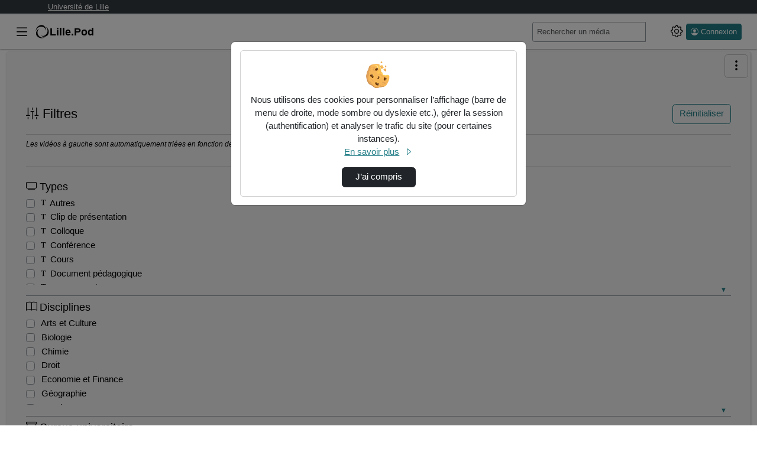

--- FILE ---
content_type: text/html; charset=utf-8
request_url: https://pod.univ-lille.fr/videos/?tag=autoconfrontation
body_size: 11277
content:




<!DOCTYPE html>
<html lang="fr">
<head><!-- Required meta tags --><meta charset="utf-8"><meta http-equiv="X-UA-Compatible" content="IE=edge"><meta name="viewport" content="width=device-width, initial-scale=1, shrink-to-fit=no"><meta name="description" content="0 vidéo trouvée"><!-- Open Graph data --><meta property="og:title" content="Vidéos"><meta property="og:type" content="article"><meta property="og:url" content="https://pod.univ-lille.fr/videos/?tag=autoconfrontation"><meta property="og:image" content="//pod.univ-lille.fr/static/img/logoPod.svg"><meta property="og:description" content="The purpose of Esup-Pod is to facilitate the provision of video and thereby encourage its use in teaching and research. - 0 vidéo trouvée"><meta property="og:site_name" content="Lille.Pod"><link rel="shortcut icon" href="/static/custom/favicon.svg?ver=3.8.4" sizes="any"><!-- Bootstrap CSS --><link rel="stylesheet" href="/static/bootstrap/dist/css/bootstrap.min.css?ver=3.8.4" crossorigin="anonymous"><link rel="stylesheet" href="/static/bootstrap-icons/font/bootstrap-icons.css?ver=3.8.4" crossorigin="anonymous"><!-- pod.css --><link rel="stylesheet" href="/static/css/pod.css?ver=3.8.4" media="screen"><!-- block.css --><link rel="stylesheet" href="/static/css/block.css?ver=3.8.4" media="screen"><link rel="stylesheet" href="/static/css/dark.css?ver=3.8.4" media="screen"><link rel="stylesheet" href="/static/css/dyslexia.css?ver=3.8.4" media="screen"><link rel="stylesheet" href="/static/custom/override.css?ver=3.8.4" media="screen"><link href="/static/css/event.css?ver=3.8.4" rel="stylesheet"><title>Lille.Pod - 0 vidéo trouvée</title><script src="/static/jquery/dist/jquery.min.js"></script><script id="jsi18n" src="/webpush/jsi18n/"></script><!-- Path to manifest.json --><link rel="manifest" href="/manifest.json"><!-- Add to homescreen for Chrome on Android --><meta name="mobile-web-app-capable" content="yes"><meta name="application-name" content="Pod"><!-- Chrome for Android theme color --><meta name="theme-color" content="#0A0302"><!-- Add to homescreen for Safari on iOS --><meta name="apple-mobile-web-app-capable" content="yes"><meta name="apple-mobile-web-app-title" content="Pod"><meta name="apple-mobile-web-app-status-bar-style" content="default"><link rel="apple-touch-icon" href="/static/img/icon_x1024.png" sizes=""><link rel="apple-touch-icon" href="/static/img/icon_x512.png" sizes=""><link rel="apple-touch-icon" href="/static/img/icon_x384.png" sizes=""><link rel="apple-touch-icon" href="/static/img/icon_x192.png" sizes=""><link rel="apple-touch-icon" href="/static/img/icon_x128.png" sizes=""><link rel="apple-touch-icon" href="/static/img/icon_x96.png" sizes=""><link rel="apple-touch-icon" href="/static/img/icon_x72.png" sizes=""><link rel="apple-touch-icon" href="/static/img/icon_x48.png" sizes=""><link href="/static/img/splash-512.png" media="(device-width: 320px) and (device-height: 568px) and (-webkit-device-pixel-ratio: 2)" rel="apple-touch-startup-image"/><!-- Tile for Win8 --><meta name="msapplication-TileColor" content="#ffffff"><meta name="msapplication-TileImage" content="/static/img/icon_x48.png"><link rel="icon" sizes="" href="/static/img/icon_x48.png"><script type="text/javascript">
    // Initialize the service worker
    if ('serviceWorker' in navigator) {
        navigator.serviceWorker.register('/serviceworker.js', {
            scope: '/'
        }).then(function (registration) {
            // Registration was successful
            
            console.log('django-pwa: ServiceWorker registration successful with scope: ', registration.scope);
            
        }, function (err) {
            // registration failed :(
            
            console.log('django-pwa: ServiceWorker registration failed: ', err);
            
        });
    }
</script>
  
    

  

</head>

<body>
  <div class="headerBar fixed-top navbar navbar-light bg-light">
  <div class="container container-pod">
    <a href="https://www.univ-lille.fr" target="_blank">Université de Lille</a>
  </div>
</div>



  <header>
    <nav class="pod-navbar navbar fixed-top m-0 p-1 p-md-2">
      
<div class="container-fluid pod-container pod-navbar__container" id="nav-mainbar"><button class="pod-navbar__button-toggler navbar-toggler" type="button"
    data-pod-tooltip="true" title="Basculer le menu principal"
    aria-label="Main menu"
    data-bs-toggle="offcanvas" data-bs-target="#pod-navbar__menu"
    aria-controls="pod-navbar__menu"><i class="bi bi-list" aria-hidden="true"></i></button><a class="navbar-brand pod-navbar__brand me-0 me-sm-1" href="/" title="Lille.Pod - Accueil"  data-bs-toggle="tooltip" data-bs-placement="bottom"><img src="/static/img/logoPod.svg" height="25" alt="" loading="lazy"><strong>Lille.Pod</strong></a><!-- off canvas --><div class="offcanvas offcanvas-start pod-offcanvas" tabindex="-1" id="pod-navbar__menu" aria-labelledby="pod-navbar__menuLabel"><div class="offcanvas-header"><h5 class="offcanvas-title" id="pod-navbar__menuLabel">Menu principal</h5><button type="button" class="btn-close text-reset"
        data-bs-dismiss="offcanvas" data-pod-tooltip="true"
        aria-label="Fermer"
        title="Ferme le menu principal"></button></div><div class="offcanvas-body"><ul class="nav flex-column" id="tab-list"><li class="nav-item" id="nav-channels"><button class="nav-link" data-bs-toggle="modal" data-bs-target=".chaines-modal"><i class="bi bi-play-btn pod-nav-link-icon" aria-hidden="true"></i>&nbsp;Chaînes</button></li><li><span class="progress"><span class="text-bg-primary progress-bar progress-bar-striped progress-bar-animated"
                role="progressbar"
                aria-valuenow="75"
                aria-valuemin="0"
                aria-valuemax="100"></span></span></li><li class="nav-item" id="nav-live"><a class="nav-link" href="/live/events/"><i class="bi bi-broadcast pod-nav-link-icon" aria-hidden="true"></i>&nbsp;Directs
            </a></li><li class="nav-item" id="nav-promoted-playlists"><a class="nav-link" href="/playlist/?visibility=promoted"><i class="bi bi-list-stars pod-nav-link-icon" aria-hidden="true"></i>&nbsp;Listes de lecture promues
            </a></li><li class="nav-item" id="nav-types"><button class="nav-link" data-bs-toggle="modal" data-bs-target=".types-modal"><i class="bi bi-tv pod-nav-link-icon" aria-hidden="true"></i>&nbsp;Types
            </button></li></ul></div></div><form class="pod-navbar__form my-2 my-lg-0" action='/search/' id="nav-search"><label for="s" class="d-lg-none"><i class="bi bi-search" aria-hidden="true"></i><span class="visually-hidden">Rechercher un média sur Lille.Pod</span></label><div class="input-group me-sm-2 pod-navbar-search"><input class="form-control form-control-sm hide-search-input" id="s"
             placeholder="Rechercher un média" type="search" name="q"
             data-bs-toggle="tooltip"
             title="Tapez un mot-clé ici pour rechercher un média sur Lille.Pod"><button id="search-button" type="submit" class="btn btn-primary"
        data-bs-toggle="tooltip" title="Lance la recherche d’un média"><i class="bi bi-search" aria-hidden="true"></i></button></div></form><ul class="navbar-nav flex-row align-items-center" id="nav-useraction"><!--  Add configuration panel buttons --><li class="nav-item pod-params pod-navbar__nav-item" id="pod-param-buttons"><button class="btn btn-link pod-params-button px-1"
        type="button" id="pod-param-buttons__button"
        data-bs-toggle="offcanvas" data-bs-target="#pod-navbar__menusettings"
        data-pod-tooltip="true" aria-label="Panneau de configuration"
        title="Basculer le panneau de configuration"
        ><i class="bi bi-gear" aria-hidden="true"></i></button><div class="offcanvas offcanvas-end pod-offcanvas" tabindex="-1" id="pod-navbar__menusettings" aria-labelledby="pod-navbar__menusettingsLabel"><div class="offcanvas-header"><h5 id="pod-navbar__menusettingsLabel">Configuration</h5><button type="button" class="btn-close text-reset"
            data-bs-dismiss="offcanvas" data-pod-tooltip="true"
            aria-label="Fermer"
            title="Fermer le panneau de configuration"></button></div><div class="offcanvas-body"><ul class="list-unstyled" aria-labelledby="pod-param-buttons__button"><li class="pod-navbar__theme-switch__item"><div><label class="form-label" for="pod-lang-select">Langue</label><div class="dropdown" data-bs-toggle="tooltip" data-bs-placement="left" title="Changer la langue d’affichage"><button type="button" class="btn btn-lang btn-lang-active my-2 me-sm-2 dropdown-toggle" data-bs-toggle="dropdown" aria-haspopup="true" aria-expanded="false" id="pod-lang-select">
                      fr
                    </button><div class="dropdown-menu dropdown-menu-end p-0 m-0"><form action="/i18n/setlang/" method="post"><input type="hidden" name="csrfmiddlewaretoken" value="LTPcL3LEFIgCRxHMISLuy1ZOr8xPpSncUmvrERqGH1rihtzjHUEZoMnlkQfPUGjc"><input name="language" value="en" type="hidden"><input value="English (en)" class="dropdown-item" type="submit" lang="en"></form></div></div></div></li><li class="pod-navbar__theme-switch__item" data-bs-toggle="tooltip" data-bs-placement="bottom" title="Utilise des couleurs plus sombres"><label for="checkbox-darkmode"><span class="form-label">Mode sombre</span><span class="pod-switch"><input type="checkbox" id="checkbox-darkmode"><span class="slider"><i class="bi bi-sun" aria-hidden="true"></i><i class="bi bi-moon" aria-hidden="true"></i></span></span></label></li><li class="pod-navbar__theme-switch__item" id="dyslexia-switch-wrapper" data-bs-toggle="tooltip" data-bs-placement="bottom" title="Utilise une police plus adaptée aux personnes atteintes de dyslexie."><label for="checkbox-dyslexia"><span class="form-label">Mode dyslexie</span><span class="pod-switch"><input type="checkbox" id="checkbox-dyslexia"><span class="slider"><i class="bi bi-eye-slash" aria-hidden="true"></i><i class="bi bi-eye" aria-hidden="true"></i></span></span></label></li><li class="pod-navbar__theme-switch__item" data-bs-toggle="tooltip" data-bs-placement="bottom" title="Affiche automatiquement le sous-titrage au commencement de chaque vidéo. Si aucun sous-titre ne correspond au langage courant, le premier disponible sera sélectionné."><label for="checkbox-subtitle"><span class="form-label">Affichage automatique des sous-titres</span><span class="pod-switch"><input type="checkbox" id="checkbox-subtitle"><span class="slider"><i class="icon-subtitle" aria-hidden="true"></i><i class="icon-subtitle slash" aria-hidden="true"></i></span></span></label></li></ul></div></div></li><li class="nav-item dropdown login me-2" id="nav-authentication"><a class="btn btn-primary btn-sm ps-2 pe-2 d-flex" href="/authentication_login/?referrer=https://pod.univ-lille.fr/videos/?tag=autoconfrontation" title="Ouvrir la page de connexion" data-bs-toggle="tooltip"><i class="bi bi-person-circle" aria-hidden="true"></i><span class="ms-1 d-none d-lg-block">Connexion</span></a></li></ul></div><!-- End container-fluid -->

    </nav>
    



<div class="modal fade chaines-modal" tabindex="-1" role="dialog" aria-hidden="true"><div class="modal-dialog modal-lg modal-pod-full"><div class="modal-content"><div class="modal-header"><h2 class="modal-title"><i class="bi bi-play-btn" aria-hidden="true"></i>&nbsp;Liste des chaînes
          <span class="spinner-border text-primary" role="status"></span></h2><button type="button" class="btn-close" data-bs-dismiss="modal" aria-label="Fermer"></button></div><div class="modal-body"><div class="text-center"><span class="spinner-border text-primary" role="status"></span></div></div><div class="modal-footer"><button type="button" class="btn btn-secondary" data-bs-dismiss="modal">Fermer</button></div></div></div></div><div class="modal fade types-modal" tabindex="-1" role="dialog" aria-hidden="true"><div class="modal-dialog modal-lg modal-pod-full"><div class="modal-content"><div class="modal-header"><h2 class="modal-title"><i class="bi bi-tv"></i>&nbsp;Types de vidéos</h2><button type="button" class="btn-close" data-bs-dismiss="modal" aria-label="Fermer"></button></div><div class="modal-body"><ul class="row list-unstyled" id="list-types"><li class="col-3"><a class="btn btn-sm btn-outline-secondary mb-1 col-12 text-left text-truncate" href="/videos/?type=autres"><i class="bi bi-fonts" aria-hidden="true"></i>&nbsp;Autres (410)</a></li><li class="col-3"><a class="btn btn-sm btn-outline-secondary mb-1 col-12 text-left text-truncate" href="/videos/?type=clip-de-presentation"><i class="bi bi-fonts" aria-hidden="true"></i>&nbsp;Clip de présentation (440)</a></li><li class="col-3"><a class="btn btn-sm btn-outline-secondary mb-1 col-12 text-left text-truncate" href="/videos/?type=colloque"><i class="bi bi-fonts" aria-hidden="true"></i>&nbsp;Colloque (86)</a></li><li class="col-3"><a class="btn btn-sm btn-outline-secondary mb-1 col-12 text-left text-truncate" href="/videos/?type=conference"><i class="bi bi-fonts" aria-hidden="true"></i>&nbsp;Conférence (253)</a></li><li class="col-3"><a class="btn btn-sm btn-outline-secondary mb-1 col-12 text-left text-truncate" href="/videos/?type=cours"><i class="bi bi-fonts" aria-hidden="true"></i>&nbsp;Cours (6292)</a></li><li class="col-3"><a class="btn btn-sm btn-outline-secondary mb-1 col-12 text-left text-truncate" href="/videos/?type=document-pedagogique"><i class="bi bi-fonts" aria-hidden="true"></i>&nbsp;Document pédagogique (1901)</a></li><li class="col-3"><a class="btn btn-sm btn-outline-secondary mb-1 col-12 text-left text-truncate" href="/videos/?type=documentaire"><i class="bi bi-fonts" aria-hidden="true"></i>&nbsp;Documentaire (109)</a></li><li class="col-3"><a class="btn btn-sm btn-outline-secondary mb-1 col-12 text-left text-truncate" href="/videos/?type=exercice"><i class="bi bi-fonts" aria-hidden="true"></i>&nbsp;Exercice (523)</a></li><li class="col-3"><a class="btn btn-sm btn-outline-secondary mb-1 col-12 text-left text-truncate" href="/videos/?type=interview"><i class="bi bi-fonts" aria-hidden="true"></i>&nbsp;Interview (330)</a></li><li class="col-3"><a class="btn btn-sm btn-outline-secondary mb-1 col-12 text-left text-truncate" href="/videos/?type=magazine"><i class="bi bi-fonts" aria-hidden="true"></i>&nbsp;Magazine (2)</a></li><li class="col-3"><a class="btn btn-sm btn-outline-secondary mb-1 col-12 text-left text-truncate" href="/videos/?type=seminaire"><i class="bi bi-fonts" aria-hidden="true"></i>&nbsp;Séminaire (68)</a></li><li class="col-3"><a class="btn btn-sm btn-outline-secondary mb-1 col-12 text-left text-truncate" href="/videos/?type=sitcom-fiction"><i class="bi bi-fonts" aria-hidden="true"></i>&nbsp;Sitcom / Fiction (52)</a></li><li class="col-3"><a class="btn btn-sm btn-outline-secondary mb-1 col-12 text-left text-truncate" href="/videos/?type=travaux-etudiants"><i class="bi bi-fonts" aria-hidden="true"></i>&nbsp;Travaux étudiants (588)</a></li><li class="col-3"><a class="btn btn-sm btn-outline-secondary mb-1 col-12 text-left text-truncate" href="/videos/?type=tutoriel"><i class="bi bi-fonts" aria-hidden="true"></i>&nbsp;Tutoriel (36)</a></li><li class="col-3"><a class="btn btn-sm btn-outline-secondary mb-1 col-12 text-left text-truncate" href="/videos/?type=webinaire"><i class="bi bi-fonts" aria-hidden="true"></i>&nbsp;Webinaire (191)</a></li></ul></div><div class="modal-footer"><button type="button" class="btn btn-secondary" data-bs-dismiss="modal">Fermer</button></div></div></div></div>

  </header>
  
  
  <div class="container-fluid pod-container mt-sm-4 mt-5">
    <main class="mt-0 mb-3">
      
        <div class="pod-aside-collapse" id="collapse-button">
          
            <a role="button" href="#collapseAside"
            class="btn btn-outline-primary collapseAside pod-aside-collapse__button"
            data-bs-toggle="collapse"
            aria-expanded="false" aria-controls="collapseAside"
            aria-label="Menu latéral" data-pod-tooltip="true"
            title="Afficher/masquer le menu latéral">
              <i class="bi bi-three-dots-vertical" aria-hidden="true"></i>
            </a>
          
        </div>
      
      <div class="pod-grid-content">
        
          <aside class="pod-aside collapse" id="collapseAside">
            
  



<div class="card card-body"><h2 class="card-title pod-card__title h4"><i class="bi bi-sliders2-vertical" aria-hidden="true"></i>&nbsp;Filtres
    <button type="button" id="resetFilters" class="btn btn-outline-primary" title="Retirer les filtres" data-bs-toggle="tooltip">Réinitialiser</button></h2><p class="filter-info">
    Les vidéos à gauche sont automatiquement triées en fonction des filtres sélectionnés ci-dessous. Vérifiez les options pour ajuster les résultats.
  </p><hr><form action="/videos/" method="get" id="filters"><fieldset class="border-right border-bottom mt-2"><legend class="h5"><i class="bi bi-tv" aria-hidden="true"></i>&nbsp;Types </legend><div id="filterType"><div class="form-group collapse" id="collapseFilterType"><div class="form-check"><input class="form-check-input" type="checkbox" name="type"
              value="autres" id="idautres_type" ><label class="form-check-label" for="idautres_type"><i class="bi bi-fonts" aria-hidden="true"></i>&nbsp;Autres
            </label></div><div class="form-check"><input class="form-check-input" type="checkbox" name="type"
              value="clip-de-presentation" id="idclip-de-presentation_type" ><label class="form-check-label" for="idclip-de-presentation_type"><i class="bi bi-fonts" aria-hidden="true"></i>&nbsp;Clip de présentation
            </label></div><div class="form-check"><input class="form-check-input" type="checkbox" name="type"
              value="colloque" id="idcolloque_type" ><label class="form-check-label" for="idcolloque_type"><i class="bi bi-fonts" aria-hidden="true"></i>&nbsp;Colloque
            </label></div><div class="form-check"><input class="form-check-input" type="checkbox" name="type"
              value="conference" id="idconference_type" ><label class="form-check-label" for="idconference_type"><i class="bi bi-fonts" aria-hidden="true"></i>&nbsp;Conférence
            </label></div><div class="form-check"><input class="form-check-input" type="checkbox" name="type"
              value="cours" id="idcours_type" ><label class="form-check-label" for="idcours_type"><i class="bi bi-fonts" aria-hidden="true"></i>&nbsp;Cours
            </label></div><div class="form-check"><input class="form-check-input" type="checkbox" name="type"
              value="document-pedagogique" id="iddocument-pedagogique_type" ><label class="form-check-label" for="iddocument-pedagogique_type"><i class="bi bi-fonts" aria-hidden="true"></i>&nbsp;Document pédagogique
            </label></div><div class="form-check"><input class="form-check-input" type="checkbox" name="type"
              value="documentaire" id="iddocumentaire_type" ><label class="form-check-label" for="iddocumentaire_type"><i class="bi bi-fonts" aria-hidden="true"></i>&nbsp;Documentaire
            </label></div><div class="form-check"><input class="form-check-input" type="checkbox" name="type"
              value="exercice" id="idexercice_type" ><label class="form-check-label" for="idexercice_type"><i class="bi bi-fonts" aria-hidden="true"></i>&nbsp;Exercice
            </label></div><div class="form-check"><input class="form-check-input" type="checkbox" name="type"
              value="interview" id="idinterview_type" ><label class="form-check-label" for="idinterview_type"><i class="bi bi-fonts" aria-hidden="true"></i>&nbsp;Interview
            </label></div><div class="form-check"><input class="form-check-input" type="checkbox" name="type"
              value="magazine" id="idmagazine_type" ><label class="form-check-label" for="idmagazine_type"><i class="bi bi-fonts" aria-hidden="true"></i>&nbsp;Magazine
            </label></div><div class="form-check"><input class="form-check-input" type="checkbox" name="type"
              value="seminaire" id="idseminaire_type" ><label class="form-check-label" for="idseminaire_type"><i class="bi bi-fonts" aria-hidden="true"></i>&nbsp;Séminaire
            </label></div><div class="form-check"><input class="form-check-input" type="checkbox" name="type"
              value="sitcom-fiction" id="idsitcom-fiction_type" ><label class="form-check-label" for="idsitcom-fiction_type"><i class="bi bi-fonts" aria-hidden="true"></i>&nbsp;Sitcom / Fiction
            </label></div><div class="form-check"><input class="form-check-input" type="checkbox" name="type"
              value="travaux-etudiants" id="idtravaux-etudiants_type" ><label class="form-check-label" for="idtravaux-etudiants_type"><i class="bi bi-fonts" aria-hidden="true"></i>&nbsp;Travaux étudiants
            </label></div><div class="form-check"><input class="form-check-input" type="checkbox" name="type"
              value="tutoriel" id="idtutoriel_type" ><label class="form-check-label" for="idtutoriel_type"><i class="bi bi-fonts" aria-hidden="true"></i>&nbsp;Tutoriel
            </label></div><div class="form-check"><input class="form-check-input" type="checkbox" name="type"
              value="webinaire" id="idwebinaire_type" ><label class="form-check-label" for="idwebinaire_type"><i class="bi bi-fonts" aria-hidden="true"></i>&nbsp;Webinaire
            </label></div></div><span class="badge badge-light float-end"><a class="collapsed btn-link" data-bs-toggle="collapse"
             href="#collapseFilterType" role="button"
             aria-expanded="false" aria-controls="collapseFilterType"
             title="Plier/déplier les filtres par « Types »"></a></span></div><!-- type --></fieldset><fieldset class="border-right border-bottom mt-2"><legend class="h5"><i class="bi bi-book" aria-hidden="true"></i>&nbsp;Disciplines </legend><div id="filterDiscipline"><div class="form-group collapse" id="collapseFilterDiscipline"><div class="form-check"><input class="form-check-input" type="checkbox" name="discipline"
              value="arts-et-culture" id="idarts-et-culture_disc" ><label class="form-check-label" for="idarts-et-culture_disc">
              &nbsp;Arts et Culture
            </label></div><div class="form-check"><input class="form-check-input" type="checkbox" name="discipline"
              value="biologie" id="idbiologie_disc" ><label class="form-check-label" for="idbiologie_disc">
              &nbsp;Biologie
            </label></div><div class="form-check"><input class="form-check-input" type="checkbox" name="discipline"
              value="chimie" id="idchimie_disc" ><label class="form-check-label" for="idchimie_disc">
              &nbsp;Chimie
            </label></div><div class="form-check"><input class="form-check-input" type="checkbox" name="discipline"
              value="droit" id="iddroit_disc" ><label class="form-check-label" for="iddroit_disc">
              &nbsp;Droit
            </label></div><div class="form-check"><input class="form-check-input" type="checkbox" name="discipline"
              value="economie-et-finance" id="ideconomie-et-finance_disc" ><label class="form-check-label" for="ideconomie-et-finance_disc">
              &nbsp;Economie et Finance
            </label></div><div class="form-check"><input class="form-check-input" type="checkbox" name="discipline"
              value="geographie" id="idgeographie_disc" ><label class="form-check-label" for="idgeographie_disc">
              &nbsp;Géographie
            </label></div><div class="form-check"><input class="form-check-input" type="checkbox" name="discipline"
              value="gestion" id="idgestion_disc" ><label class="form-check-label" for="idgestion_disc">
              &nbsp;Gestion
            </label></div><div class="form-check"><input class="form-check-input" type="checkbox" name="discipline"
              value="histoire" id="idhistoire_disc" ><label class="form-check-label" for="idhistoire_disc">
              &nbsp;Histoire
            </label></div><div class="form-check"><input class="form-check-input" type="checkbox" name="discipline"
              value="histoire-de-lart" id="idhistoire-de-lart_disc" ><label class="form-check-label" for="idhistoire-de-lart_disc">
              &nbsp;Histoire de l&#x27;art
            </label></div><div class="form-check"><input class="form-check-input" type="checkbox" name="discipline"
              value="informatique" id="idinformatique_disc" ><label class="form-check-label" for="idinformatique_disc">
              &nbsp;Informatique
            </label></div><div class="form-check"><input class="form-check-input" type="checkbox" name="discipline"
              value="ingenierie-et-management-de-la-sante" id="idingenierie-et-management-de-la-sante_disc" ><label class="form-check-label" for="idingenierie-et-management-de-la-sante_disc"><img src="/media/files/074aec1827cb0be71918d5cf5535af189d03fed87b132d7227e4eee7b2f2206a/ingenierie_150dpi.jpg" alt="Ingénierie et Management de la Santé" style="max-height:32px; max-width:32px;" loading="lazy">&nbsp;Ingénierie et Management de la Santé
            </label></div><div class="form-check"><input class="form-check-input" type="checkbox" name="discipline"
              value="innovation-et-recherche" id="idinnovation-et-recherche_disc" ><label class="form-check-label" for="idinnovation-et-recherche_disc">
              &nbsp;Innovation et recherche
            </label></div><div class="form-check"><input class="form-check-input" type="checkbox" name="discipline"
              value="langues" id="idlangues_disc" ><label class="form-check-label" for="idlangues_disc">
              &nbsp;Langues
            </label></div><div class="form-check"><input class="form-check-input" type="checkbox" name="discipline"
              value="lettres" id="idlettres_disc" ><label class="form-check-label" for="idlettres_disc">
              &nbsp;Lettres
            </label></div><div class="form-check"><input class="form-check-input" type="checkbox" name="discipline"
              value="mathematiques" id="idmathematiques_disc" ><label class="form-check-label" for="idmathematiques_disc">
              &nbsp;Mathématiques
            </label></div><div class="form-check"><input class="form-check-input" type="checkbox" name="discipline"
              value="medecine" id="idmedecine_disc" ><label class="form-check-label" for="idmedecine_disc">
              &nbsp;Médecine
            </label></div><div class="form-check"><input class="form-check-input" type="checkbox" name="discipline"
              value="odontologie" id="idodontologie_disc" ><label class="form-check-label" for="idodontologie_disc">
              &nbsp;Odontologie
            </label></div><div class="form-check"><input class="form-check-input" type="checkbox" name="discipline"
              value="pharmacie" id="idpharmacie_disc" ><label class="form-check-label" for="idpharmacie_disc">
              &nbsp;Pharmacie
            </label></div><div class="form-check"><input class="form-check-input" type="checkbox" name="discipline"
              value="philosophie" id="idphilosophie_disc" ><label class="form-check-label" for="idphilosophie_disc">
              &nbsp;Philosophie
            </label></div><div class="form-check"><input class="form-check-input" type="checkbox" name="discipline"
              value="physique" id="idphysique_disc" ><label class="form-check-label" for="idphysique_disc">
              &nbsp;Physique
            </label></div><div class="form-check"><input class="form-check-input" type="checkbox" name="discipline"
              value="psychologie" id="idpsychologie_disc" ><label class="form-check-label" for="idpsychologie_disc">
              &nbsp;Psychologie
            </label></div><div class="form-check"><input class="form-check-input" type="checkbox" name="discipline"
              value="sciences-de-leducation" id="idsciences-de-leducation_disc" ><label class="form-check-label" for="idsciences-de-leducation_disc">
              &nbsp;Sciences de l&#x27;Education
            </label></div><div class="form-check"><input class="form-check-input" type="checkbox" name="discipline"
              value="sciences-de-linformation-et-de-la-communication" id="idsciences-de-linformation-et-de-la-communication_disc" ><label class="form-check-label" for="idsciences-de-linformation-et-de-la-communication_disc">
              &nbsp;Sciences de l&#x27;information et de la communication
            </label></div><div class="form-check"><input class="form-check-input" type="checkbox" name="discipline"
              value="sciences-de-lingenieur" id="idsciences-de-lingenieur_disc" ><label class="form-check-label" for="idsciences-de-lingenieur_disc">
              &nbsp;Sciences de l&#x27;ingénieur
            </label></div><div class="form-check"><input class="form-check-input" type="checkbox" name="discipline"
              value="sciences-de-la-terre-de-lunivers-et-de-lenvironnement" id="idsciences-de-la-terre-de-lunivers-et-de-lenvironnement_disc" ><label class="form-check-label" for="idsciences-de-la-terre-de-lunivers-et-de-lenvironnement_disc">
              &nbsp;Sciences de la Terre, de l&#x27;Univers et de l&#x27;Environnement
            </label></div><div class="form-check"><input class="form-check-input" type="checkbox" name="discipline"
              value="sciences-humaines-et-sociales" id="idsciences-humaines-et-sociales_disc" ><label class="form-check-label" for="idsciences-humaines-et-sociales_disc">
              &nbsp;Sciences Humaines et Sociales
            </label></div><div class="form-check"><input class="form-check-input" type="checkbox" name="discipline"
              value="sciences-politiques" id="idsciences-politiques_disc" ><label class="form-check-label" for="idsciences-politiques_disc">
              &nbsp;Sciences politiques
            </label></div><div class="form-check"><input class="form-check-input" type="checkbox" name="discipline"
              value="sport" id="idsport_disc" ><label class="form-check-label" for="idsport_disc">
              &nbsp;Sport
            </label></div><div class="form-check"><input class="form-check-input" type="checkbox" name="discipline"
              value="_autre" id="id_autre_disc" ><label class="form-check-label" for="id_autre_disc">
              &nbsp;_Autre
            </label></div></div><span class="badge badge-light float-end"><a class="collapsed btn-link" data-bs-toggle="collapse"
             href="#collapseFilterDiscipline" role="button"
             aria-expanded="false" aria-controls="collapseFilterDiscipline"
             title="Plier/déplier les filtres par « Disciplines »"></a></span></div><!-- filterdiscipline --></fieldset><fieldset class="border-right border-bottom mt-2"><legend class="h5"><i class="bi bi-archive" aria-hidden="true"></i>&nbsp;Cursus universitaire</legend><div id="filterCursus"><div class="form-group collapse" id="collapseFilterCursus"><div class="form-check"><input class="form-check-input" type="checkbox" name="cursus"
              value="0" id="cursus-0" ><label class="form-check-label" for="cursus-0">
              Aucun / Tous
            </label></div><div class="form-check"><input class="form-check-input" type="checkbox" name="cursus"
              value="L" id="cursus-L" ><label class="form-check-label" for="cursus-L">
              Licence
            </label></div><div class="form-check"><input class="form-check-input" type="checkbox" name="cursus"
              value="M" id="cursus-M" ><label class="form-check-label" for="cursus-M">
              Master
            </label></div><div class="form-check"><input class="form-check-input" type="checkbox" name="cursus"
              value="D" id="cursus-D" ><label class="form-check-label" for="cursus-D">
              Doctorat
            </label></div><div class="form-check"><input class="form-check-input" type="checkbox" name="cursus"
              value="1" id="cursus-1" ><label class="form-check-label" for="cursus-1">
              Autre
            </label></div></div></div></fieldset><input class="d-none" type="submit" value="Filtre"></form></div>


          </aside>
        
        <div class="pod-mainContent mt-2" id="pod-mainContent">
          
            
            <nav aria-label="Fil d’Ariane" class="breadcrumb d-flex justify-content-between pb-2" id="mainbreadcrumb">
              <ol class="breadcrumb p-0 mb-0">
                
                  
                    <li class="breadcrumb-item">
                      <a href="/" data-bs-toggle="tooltip" data-bs-placement="bottom" title="Lille.Pod - Accueil">
                        Accueil
                      </a>
                    </li>
                  
                 <li class="breadcrumb-item active" aria-current="page">Vidéos</li>
              </ol>
            </nav>
          
          <div class="container">
            <div class="pod-first-content">
              
<div class="row videos-list-header">
  <h1 id="video_count" class="page_title col-xxl-4 mb-2">0 vidéo trouvée</h1>
  <span class="col-xxl-4 col-md-6 mb-2">
    <a href="feed://pod.univ-lille.fr/rss-audio/?tag=autoconfrontation" title="Souscrire au flux audio" target="_blank" class="btn btn-outline-primary btn-sm" data-bs-toggle="tooltip" data-bs-placement="bottom">
      <i class="bi bi-rss" aria-hidden="true"></i>&nbsp;Audio
    </a>
    <a href="feed://pod.univ-lille.fr/rss-video/?tag=autoconfrontation" title="Souscrire au flux vidéo" target="_blank" class="btn btn-outline-primary btn-sm" data-bs-toggle="tooltip" data-bs-placement="bottom">
      <i class="bi bi-rss" aria-hidden="true"></i>&nbsp;Vidéo
    </a>
    
      <a href="/video/stats_view/videos/" title="Afficher les statistiques de visualisation de toutes les vidéos" target="_blank" rel="noopener" class="btn btn-outline-primary btn-sm" data-bs-toggle="tooltip" data-bs-placement="bottom">
        <i class="bi bi-graph-up" aria-hidden="true"></i>&nbsp;Statistiques de vues
      </a>
    
  </span>
  <form id="sortForm" action="/videos/" method="get" class="filterSortForms col-xxl-4 col-md-4 mb-2">
    
<div class="input-group">
  <label for="sort" class="input-group-text" aria-label="Tri">Tri</label>
  
    <button id="sort_direction_label" class="btn btn-primary" title="Tri descendant" data-bs-toggle="tooltip" data-bs-placement="bottom">&#8600;</button>
  
  <input id="sort_direction" type="checkbox" name="sort_direction" class="d-none" >
  <label for="sort_direction" class="visually-hidden">Direction de tri</label>

  <select id="sort" name="sort" class="form-select sort-select">
    
    <option value="title" >Titre</option>
    <option value="date_added"  selected >Date d’ajout</option>
    <option value="date_evt" >Date de l’évènement</option>
    <option value="duration" >Durée</option>
  </select>
</div>

  </form>
</div>

              
  
<div id="videosListLoader" class="d-flex justify-content-center align-items-center d-none loaderSpinner">
    <div class="spinner-border" role="status">
        <span class="visually-hidden">Chargement en cours…</span>
    </div>
</div>


  

  

<div class="pod-infinite-container infinite-container" id="videos_list" data-nextpage="false" data-countvideos="0"><div><p>Désolé, aucune vidéo trouvée.</p></div></div><div class="infinite-loading" style="display: none;">
  Chargement en cours…
</div>



  <script src="/static/playlist/js/utils-playlist.js?ver=3.8.4"></script>
  <script src="/static/playlist/js/video-list-favorites-card.js?ver=3.8.4"></script>





            </div>
          </div>
        </div>
      </div>
    </main>
    
      



<div class="toast-container position-fixed bottom-0 start-0 p-3">
  <div id="notification-toast" class="toast" data-bs-autohide="false" role="alert" aria-live="assertive" aria-atomic="true">
    <div class="toast-header">
      <strong class="me-auto">Recevez les notifications de l’application</strong>
      <button type="button" class="btn-close" data-bs-dismiss="toast" aria-label="Fermer" title="Fermer le panneau de notification"></button>
    </div>
    <div class="toast-body">
      <p>
        Recevez des notifications pour des événements spécifiques (lorsque l’encodage d’une de vos vidéos est terminé).
      </p>
      

      <div id="notifications-preference-tips" class="alert d-none" role="alert"></div>
      <div class="mt-2 pt-2 border-top notification-buttonbar">
        <button class="btn btn-primary btn-sm" id="notification-action-button" type="button" onclick="setPushPreference('/accounts/set-notifications/')">
          Autoriser
        </button>
        <div id="notifications-spinner" class="spinner-border spinner-border-sm d-none" role="status"></div>
      </div>
    </div>
  </div>
</div>

<script src="/static/js/notification-toast.js?ver=3.8.4"></script>

    
  </div>
  
  
    <footer class="container-fluid pod-footer-container">
      <div class="pod-footer">
        

<div><p class="float-end"><a class="pod-gotoup" href="#" data-bs-toggle="tooltip" data-bs-placement="left" title="Retourner en haut de la page"><i class="bi bi-arrow-up-circle pod-gotoup" aria-hidden="true"></i></a></p><div class="pod-footer-content row"><div class="col-auto"><div class="pod-footer-logo" style="background-image: url('/static/custom/images/Logo.sans.baseline-Horizontal-RVB-Blanc.svg')">&nbsp;</div><address><p class="footer-contact mt-3 hidden-pod pod-hidden"><span class="footer-contact-title">Université de Lille</span><br>
          
            42, rue Paul Duez<br>
          
            59000 Lille - France<br></p></address></div><div class="col"><ul class="footer_links pod-footer__links list-unstyled"><li><a href="/legal_notice/">Mentions légales</a></li><li><a href="/accessibility/">Accessibilité : Partiellement conforme</a></li><li><a href="/legal_notice/">Mentions légales</a></li><li><a href="/contact_us/">Contactez nous !</a></li><li><a href="https://www.esup-portail.org/" target="_blank" data-bs-toggle="tooltip" data-bs-placement="bottom" title="ESUP-Portail : Communauté d’établissements français d’enseignement supérieur pour l’innovation numérique - Nouvelle fenêtre">ESUP-Portail</a></li><li><a href="https://pod.esup-portail.org" target="_blank" data-bs-toggle="tooltip" data-bs-placement="bottom" title="Afficher le projet Esup-Pod - Nouvelle fenêtre">Projet Esup-Pod</a></li></ul></div></div><p class="hidden-pod pod-footer__credits text-center">
    Lille.Pod plateforme vidéos de Université de Lille - <a href="https://github.com/EsupPortail/Esup-Pod/releases/tag/3.8.4" target="_blank" data-bs-toggle="tooltip" data-bs-placement="top" title="Voir les changements de la version 3.8.4 sur GitHub">Version 3.8.4</a>  - 11158 vidéos disponibles [ 156 days, 8:11:26 ]
  </p></div>

      </div>
    </footer>
  

  

  <!-- COOKIES -->
  <div class="modal justify-content-center mt-5 h-100" id="cookieModal" tabindex="-1" role="dialog" aria-labelledby="cookieModal" aria-hidden="true">
    <div class="modal-dialog" role="document">
      <div class="modal-content">
        <div class="modal-body">
          <div class="d-flex align-items-center align-self-center card p-3 text-center cookies">
            <img src="/static/img/cookie.svg" alt="" width="50">
            <span class="mt-2">Nous utilisons des cookies pour personnaliser l’affichage (barre de menu de droite, mode sombre ou dyslexie etc.), gérer la session (authentification) et analyser le trafic du site (pour certaines instances).</span>
            
              <a class="d-flex align-items-center" href="https://www.univ-lille.fr/dp/">En savoir plus<i class="bi bi-caret-right ms-2" aria-hidden="true"></i></a>
            
            <button class="btn btn-dark mt-3 px-4" type="button" id='okcookie'>J’ai compris</button>
          </div>
        </div>
      </div>
    </div>
  </div>
  <!-- Javascript migration from header to footer-->
  <!-- except for jquery, to do later ! -->
  <script src="/static/js-cookie/dist/js.cookie.min.js?ver=3.8.4"></script>
  <!-- JS -->
  <script src="/static/bootstrap/dist/js/bootstrap.bundle.min.js?ver=3.8.4"></script>

  <script>
    /** HIDE USERNAME **/
    const HIDE_USERNAME =  false ;
    /** USERS **/
    var urlvideos = "/videos/";
  </script>
  <script src="/static/js/main.js?ver=3.8.4"></script>
  
    <script>
    /**
     * URL to send a request to get the channel list for a specific channel tab.
     */
    const GET_CHANNELS_FOR_SPECIFIC_CHANNEL_TAB_REQUEST_URL = '/video/get-channels-for-specific-channel-tab/';

    /**
     * URL to send a request to get the channel tab list.
     */
    const GET_CHANNEL_TAGS_REQUEST_URL = '/video/get-channel-tabs/';

    /**
     * URL to send a request to get the theme list.
     */
    const GET_THEMES_FOR_SPECIFIC_CHANNEL_REQUEST_URL = '/video/get-themes-for-specific-channel/__SLUG__/';
    </script>
    <script src="/static/js/ajax-display-channels.js?ver=3.8.4"></script>
  

  <div id="more-script">
    
  <script>
    const urlVideos = "/videos/";
    const videosListLoader = document.getElementById("videosListLoader");
    var page = 1;
    var nextPage = false;
    var ownerFilter = false;

    

  </script>
  <script src="/static/js/infinite.js?ver=3.8.4"></script>
  <script src="/static/js/filter-aside-element-list-refresh.js?ver=3.8.4"></script>
  <script src="/static/js/filter_aside_video_list_refresh.js?ver=3.8.4"></script>

  </div>

  
    <script>
      // Get the theme toggle input
      const themeToggle = document.querySelector(
        'label[for="checkbox-darkmode"] .pod-switch input[type="checkbox"]'
      );
      // Get the current theme from local storage
      const currentTheme = localStorage.getItem("theme");
      // If the current local storage item can be found

      // Set the body data-theme attribute to match the local storage item
      document.documentElement.dataset.theme = currentTheme?currentTheme:"light";
      document.documentElement.dataset.bsTheme = currentTheme?currentTheme:"light";
      document.documentElement.dataset.colorScheme = currentTheme?currentTheme:"light";
      // If the current theme is dark, check the theme toggle
      if (currentTheme === "dark") {
        themeToggle.checked = true;
      }

      // Function that will switch the theme based on if the theme toggle is checked or not
      function switchTheme(e) {
        if (e.target.checked) {
          document.documentElement.dataset.theme = "dark";
          document.documentElement.dataset.bsTheme = "dark";
          document.documentElement.dataset.colorScheme = "dark";
          localStorage.setItem("theme", "dark");
        } else {
          document.documentElement.dataset.theme = "light";
          document.documentElement.dataset.bsTheme = "light";
          document.documentElement.dataset.colorScheme = "light";
          localStorage.setItem("theme", "light");
        }
      }
      // Add an event listener to the theme toggle, which will switch the theme
      themeToggle.addEventListener("change", switchTheme, false);
    </script>
  
  
    <script>
      // Get the dyslexia toggle input
      const dyslexiaToggle = document.querySelector(
        'label[for="checkbox-dyslexia"] .pod-switch input[type="checkbox"]'
      );
      // Get the current dyslexia from local storage
      const currentDyslexia = localStorage.getItem("dyslexia");
      // If the current local storage item can be found
      if (currentDyslexia) {
        // Set the body data-dyslexia attribute to match the local storage item
        document.documentElement.setAttribute("data-dyslexia", currentDyslexia);
        // If the current dyslexia is on, check the dyslexia toggle
        if (currentDyslexia === "on") {
          dyslexiaToggle.checked = true;
        }
      }
      // Function that will switch the dyslexia based on the if the dyslexia toggle is checked or not
      function switchDyslexia(e) {
        if (e.target.checked) {
          document.documentElement.setAttribute("data-dyslexia", "on");
          localStorage.setItem("dyslexia", "on");
        } else {
          document.documentElement.setAttribute("data-dyslexia", "off");
          localStorage.setItem("dyslexia", "off");
        }
      }
      // Add an event listener to the dyslexia toggle, which will switch the dyslexia
      dyslexiaToggle.addEventListener("change", switchDyslexia, false);
    </script>
  

  <script>
    document.addEventListener('DOMContentLoaded', function () {
      /* Enable Bootstrap tooltips */
      const tooltipTriggerList = document.querySelectorAll('[data-bs-toggle="tooltip"], [data-pod-tooltip="true"]');
      [...tooltipTriggerList].map(tooltipTriggerEl => new bootstrap.Tooltip(tooltipTriggerEl));
    }, false);
  </script>
  
  <!-- Matomo -->
<script type="text/javascript">
  var _paq = _paq || [];
  /* tracker methods like "setCustomDimension" should be called before "trackPageView" */
  _paq.push(['trackPageView']);
  _paq.push(['enableLinkTracking']);
  (function() {
    var u="//piwik.univ-lille.fr/";
    _paq.push(['setTrackerUrl', u+'piwik.php']);
    _paq.push(['setSiteId', '51']);
    var d=document, g=d.createElement('script'), s=d.getElementsByTagName('script')[0];
    g.type='text/javascript'; g.async=true; g.defer=true; g.src=u+'piwik.js'; s.parentNode.insertBefore(g,s);
  })();
</script>
<!-- End Matomo Code -->

  <script src="/static/js/pwa-installation.js?ver=3.8.4"></script>
</body>
</html>


--- FILE ---
content_type: text/css
request_url: https://pod.univ-lille.fr/static/css/pod.css?ver=3.8.4
body_size: 11158
content:
/*** Esup Pod main CSS ***/

:root {
  /* COMMON COLORS */
  --color-black: #000;
  --color-black-alpha: rgb(0 0 0 / 60%);
  --color-alto: #ddd;
  --color-silver: #ccc;
  --color-silver-chalice: #aaa;

  /***
   *  exemple vert 'univ-lille.fr' 2022
   ***/

  /*** Theme primary color ***/
  --pod-primary: #1f7c85;
  --pod-primary-rgb: 31, 124, 133;

  /* a light variant of primary color, used for button hover */
  --pod-primary-lighten: #08b0a0;

  /* a dark variant of primary color, used for active links and disabled buttons */
  --pod-primary-darken: #18575d;

  /* les valeurs '...-dark' ci-dessous sont pour le mode sombre. */
  --pod-primary-dark: #1f7c85;
  --pod-primary-lighten-dark: #08b0a0;
  --pod-primary-lighten-dark-rgb: 8, 176, 160;
  --pod-primary-darken-dark: #18575d;

  /***
   * Esup-Pod default colors
   ***/

  /*** couleur de fond du site ***/
  --pod-background: #fff;
  --pod-background-dark: #222831;

  /*** couleur du texte des boutons principaux ***/
  --pod-btn-text: #fff;
  --pod-btn-text-dark: #fff;

  /**** couleur de police ****/
  --pod-font-color: #000;
  --pod-font-color-dark: #f8f9fa;

  /**** couleur neutre pour fond de bloc (ex jumbotron) ***/
  --pod-background-neutre1-bloc: #ddd;
  --pod-background-neutre1-bloc-dark: #393e46;
  --pod-background-neutre1-bloc-hover: #e5f1fa;

  /**** couleur neutre 2 pour fond de bloc ***/
  --pod-background-neutre2-bloc: #f5f5f5;
  --pod-background-neutre2-bloc-dark: #161c26;

  /**** couleur des liens *****/
  --pod-link-color: var(--pod-primary);
  --pod-link-color-rgb: var(--pod-primary-rgb);
  --pod-activelink-color: var(--pod-primary-darken);

  /* couleur d'un élément actif (ex. : survol de bouton) */
  --pod-primary-focus: var(--pod-primary-darken);

  /* Couleur d'alerte */
  --pod-alert: #fc8670;
  --pod-alert-dark: #b11030;

  /**** font family ****/

  /* For better accessibility, avoid fonts where [1, i, L] or [O, 0] are the same. */
  --bs-body-font-family: "Verdana", sans-serif;
  --bs-body-font-size: 11pt;
  --pod-font-family-dyslexie: "Open Dyslexic";

  font-size: var(--bs-body-font-size);

  /* BOOTSTRAP COLORS */
  --bs-primary-rgb: var(--pod-primary-rgb);
  --bs-light: #f8f9fa;
  --bs-dark: #343a40;
  --bs-link-color: var(--pod-link-color);
  --bs-link-color-rgb: var(--pod-link-color-rgb);
  --bs-link-hover-color: var(--pod-activelink-color);
  --bs-card-color: var(--pod-font-color);

  /* better contrast on sidebar background */
  --bs-danger: #dc2028;

  /* better contrasts */
  --bs-border-color: #8e969d;
  --bs-orange: #c85208;

  /* Use system font (faster load) */
  --font-family-sans-serif: -apple-system, system-ui, "BlinkMacSystemFont",
    "Segoe UI", "Roboto", "Verdana", sans-serif;

  /** reinit before cleaning all old css vars ***/
  --primary-background-color: var(--pod-background-neutre1-bloc) !important;
  --third-background-color: var(--pod-background-neutre1-bloc) !important;
}

.progress,
.progress-stacked {
  --bs-progress-bar-bg: var(--pod-primary);
}

:root[data-dyslexia="on"] {
  --bs-body-font-family: var(--pod-font-family-dyslexie);
}

/* copy "alert-danger" style from Bootstrap 4 */
.alert-error {
  background-color: #f8d7da;
  border-color: #f5c6cb;
  color: #721c24;
}

tr,
.rowl {
  display: table-row !important;
}

.table-hover tbody tr {
  transition: background-color 0.5s;
}

.navbar-light .navbar-brand:focus,
.navbar-light .navbar-brand:hover {
  transition:
    background-color 0.3s ease-in-out,
    color 0.3s ease-in-out;
  color: var(--color-black);
}

.pod-nav-link-icon,
.pod-add {
  font-size: 120%;
}

.bg-light {
  background-color: var(--bs-light) !important;
}

.tab-title {
  font-size: 1.5rem;
}

.pod-meta-title {
  font-size: 85%;
}

.pod-meta-title + ul {
  display: inline-block;
}

.pod-meta-title-additional-owners {
  vertical-align: top;
}

.title-chaine > a {
  margin-left: 0.5em;
  margin-right: 0.5em;
}

.pod-card--video a:not(.btn) {
  color: inherit;
}

a:not(.btn, .dropdown-item):hover,
a:not(.btn, .dropdown-item):focus {
  color: var(--pod-activelink-color);
  text-decoration: underline;
}

.btn-link {
  text-decoration: none;
}

.btn-link:hover,
.btn-link:focus,
.nav-link:hover,
.nav-link:focus {
  text-decoration: underline;
}

.btn-outline-primary {
  color: var(--pod-primary);
  border-color: var(--pod-primary);
}

#collapseAside .card > .btn {
  white-space: normal !important;
  word-wrap: break-word;
  word-break: normal;
  padding: 0.5rem;
}

.submit-row a.deletelink {
  height: 35px;
}

.pod-mt-7 {
  margin-top: 3.5rem;
}

.pod-share-fieldset {
  padding: 1.5rem 0;
  border-bottom: 1px solid var(--pod-background-neutre1-bloc);
}

.pod-share-fieldset legend {
  margin-bottom: 1.5rem;
}

.pod-share-draft-icon {
  font-size: 1.5rem;
}

:not(footer) > .pod-btn-social {
  font-size: 2rem;
}

.btn.pod-btn-social {
  color: var(--pod-font-color);

  --bs-btn-hover-color: var(--pod-font-color);
  --bs-btn-active-color: var(--pod-font-color);
}

.pod-btn-social i {
  transition: all 0.2s ease;
}

.pod-btn-social:hover i,
.btn.pod-btn-social:focus-visible i {
  transform: rotate(15deg);
  display: inline-block;
}

.list-group-item {
  background: var(--pod-background);
  padding: 0.25rem 1.25rem;
}

/***
 *  video *
 ***/
#myTabContent #info p {
  margin-top: 0.5rem;
  margin-bottom: 0.5rem;
}

#share legend {
  line-height: 1em;
}

.hidespinner {
  display: none;
}

.link-center-pod {
  margin-left: auto;
  margin-right: auto;
}

.link-center-pod,
.file-image {
  display: block;
  overflow: hidden;
  max-height: auto;
}

@media (width >= 576px) {
  .link-center-pod,
  .file-image {
    max-height: 10rem;
  }
}

.link-center-pod > img {
  min-width: 100%;
  height: 100%;
  min-height: 146px;
}

.link-center-pod-category > img {
  min-width: 100%;
  height: 100%;
}

/*********
 * navbar
 *********/

.btn-lang {
  padding: 0.2rem 0.25rem;
  width: 100%;
  text-align: left;
}

.btn-lang-active {
  background: var(--pod-background);
  color: var(--pod-font-color);
}

.btn-lang:focus,
.btn-lang:hover,
.btn-lang:active {
  box-shadow: 0 0 3px var(--pod-primary);

  --bs-btn-hover-color: var(--pod-font-color);
  --bs-btn-active-color: var(--pod-font-color);
}

.navbar-inner-pod {
  position: relative;
}

.navbar-toggler {
  padding: 0.5rem;
  line-height: inherit;
  font-size: 1rem;
}

.navbar-light .navbar-nav .nav-link,
.navbar-light .navbar-toggler {
  transition:
    background-color 0.3s ease-in-out,
    color 0.3s ease-in-out;
  color: var(--pod-font-color);
  box-shadow: 0.05rem 0.05rem 0.2rem 0.05rem rgb(0 0 0 / 20%);
  border-radius: 0.15rem;
  margin-top: 1rem;
}

.navbar-toggler:focus,
.navbar-toggler:hover {
  transition:
    background-color 0.3s ease-in-out,
    color 0.3s ease-in-out;
  color: var(--bs-link-color);
  border-color: var(--bs-link-color);
}

.userpicture {
  height: 34px;
  line-height: 2.5em; /* Align username if no image available */
}

/** modal **/
.modal-title svg {
  height: 40px;
  width: 40px;
}

.modal-content {
  background-color: var(--pod-background);
}

.modal-title {
  display: flex;
  align-items: center;
}

.modal-pod-full .close {
  font-size: 3rem;
}

/** end modal **/

a.btn-outline-primary:not(:hover) svg {
  fill: var(--pod-primary);
}

.title-chaine {
  margin-right: 0.5rem;
  font-weight: 600;
  flex-direction: row;
}

#listeChaines {
  max-height: 30rem;
  overflow: auto;
  border-bottom: 1px solid var(--color-black);
}

.liste-collapse {
  z-index: 900;
}

/***
 * tab
 ***/
.tab-content > .active {
  border: 1px solid var(--color-alto);
  padding: 1.5rem;
  background: var(--pod-background);
}

.pod-live-info {
  /* Very dirty fix */
  border: 0 !important;
  border-top: 1px solid var(--color-alto) !important;
  padding: 1.5rem;
  background: var(--pod-background);
  margin-top: 0.75rem;
}

.nav-tabs {
  border: 0;
}

.dropdown-menu {
  background-color: var(--pod-background);
  color: var(--pod-font-color);
  border: 1px solid var(--color-silver-chalice);
}

.dropdown-header {
  color: var(--color-black);
}

/*** aside ***/

#card-takenote .dropdown-menu {
  border: none;
}

/* general search */
#s + button {
  opacity: 0;
  transition: opacity 0.8s ease-in;
}

#s:focus + button,
#s + button:focus,
#s + button:hover {
  opacity: 1;
}

/*** modif taille logo ***/
@media (max-width: 576px) {
  .navbar-brand img {
    height: 35px;
  }
}

@media (max-width: 992px) {
  .langs {
    border-top: 1px solid var(--color-silver);
  }

  .langs .active {
    background: var(--pod-primary);
    color: var(--bs-white);
  }

  .navbar-nav .login .dropdown-menu {
    position: absolute;
    float: left;
  }

  /*** General search ***/
  .pod-navbar-search {
    position: absolute;
    left: 0;
    top: 0;
  }

  #s {
    border-radius: 0;
    transition: height 0.5s;
  }

  .hide-search-input {
    margin-top: -3rem;
    width: 1px;
    height: 1px;
    box-shadow: none;
    outline: none;
    border: 0;
    opacity: 0;
  }

  #s.hide-search-input + button {
    height: 1px;
  }

  #s:focus,
  .focus-search-input {
    width: calc(100% - 4em);
    opacity: 1;
    display: inline-block;
    padding: 0.5rem 1rem;
    z-index: 99;
    height: 3rem;
    margin-top: 0;
  }

  /* nav-search form */
  #nav-search label:hover .pod-nav-link-icon,
  #nav-search label:focus .pod-nav-link-icon {
    color: var(--pod-activelink-color);
  }

  .navbar label {
    padding-left: 1px;
    position: relative;
    left: 0.1em;
    cursor: pointer;
  }
}

/*** end MQueries **/

.login > .initials {
  font-weight: 600;
}

.btn .userpicture {
  border: 1px solid transparent;
}

.btn:hover .userpicture,
.btn:focus .userpicture {
  opacity: 0.8;
  border-color: #ccc;
}

/*** Videos list header ***/
.videos-list-header {
  align-items: center;
}

/*** CARD ***/
.infinite-item .card-body {
  padding: 0.9rem;
  /* height: 3.5rem; */
  overflow: hidden;
}

.infinite-item .card-header .octicon {
  height: 0.9rem;
  margin: 0.1rem;
}

.card-header {
  background: none;
}

#videos_list .card-header {
  padding: 0.4rem !important;
}

.pod-card--video .video-title {
  line-height: 1.2;
  display: inline-block;
  max-width: 100%;
}

#videos_list .video-title a {
  text-decoration: none;
}

#videos_list .video-title a:hover,
#videos_list .video-title a:focus {
  text-decoration: underline;
}

/* prevent default thumbnail to be too small on some screens */
.video-card > .card-thumbnail {
  min-height: 146px;
  background-color: #000;
}

.video-card .d-flex {
  top: 0;
  gap: 0.5rem;
}

div.card a img {
  transition: transform 0.2s ease;
  background: #000;
}

.card .link-center-pod:hover > img {
  transform: scale(1.1);
  z-index: 0;
}

.card-footer-pod {
  position: absolute;
  bottom: 3.5rem;
  right: 1rem;
  border: none;
  border-radius: 0.375rem;
  display: flex;
  flex-wrap: wrap-reverse;
  justify-content: flex-end;
  background: #00000095;
  z-index: 10;
}

.card-footer-pod a.btn,
.card-footer-pod button {
  border: none;
  color: white;
  background: none;

  --bs-btn-hover-color: #fff;
  --bs-btn-active-color: #fff;
}

.card-footer-pod a.btn i {
  transition: 0.2s all ease;
  display: inline-block;
}

.card-footer-pod a.btn:hover i,
.card-footer-pod a.btn:focus i {
  transform: rotate(10deg);
}

/** aside list video **/
#collapseAside .card-body .card-title {
  position: relative;
  padding-bottom: 0.8em;
}

#collapseAside .card-body .card-title::after {
  content: "";
  border-top: 1px solid #ccc !important;
  display: block;
  position: absolute;
  left: 0;
  right: 0;
  bottom: 0;
}

#resetFilters {
  margin-left: auto !important;
}

#filterType div.collapse:not(.show),
#filterDiscipline div.collapse:not(.show),
#filterCursus div.collapse:not(.show),
#filterTag div.collapse:not(.show) {
  height: 148px !important;
  overflow: hidden;
  display: flex;
  flex-direction: column;
  -webkit-line-clamp: 2;
}

#filterType div.collapsing,
#filterDiscipline div.collapsing,
#filterCursus div.collapsing,
#filterTag div.collapsing {
  min-height: 148px !important;
}

#filterType a.collapsed::after,
#filterDiscipline a.collapsed::after,
#filterCursus a.collapsed::after,
#filterTag a.collapsed::after {
  content: "▼";
}

#filterType a:not(.collapsed)::after,
#filterDiscipline a:not(.collapsed)::after,
#filterCursus a:not(.collapsed)::after,
#filterTag a:not(.collapsed)::after {
  content: "▲";
}

/** ckeditor **/
.django-ckeditor-widget {
  width: 100%;
}

/** Dashboard **/
#bulk-update-container {
  background-color: var(--pod-background-neutre2-bloc);
  padding: 1em;
  border-radius: var(--bs-border-radius);
}

#bulk-update-container .select2 {
  width: 100% !important;
}

.btn-dashboard-display-mode {
  height: fit-content;
}

#countSelectedVideosBadge {
  background-color: var(--pod-background-neutre1-bloc);
  color: var(--pod-font-color);
}

/* Dashboard infinite container */
.dashboard-container {
  margin: 1rem 0;
}

.dashboard-container .infinite-item {
  position: relative;
}

.infinite-item .checked-overlay {
  display: none;
  position: absolute;
  inset: 0;
  z-index: 9;
  opacity: 0;
  justify-content: center;
  align-items: center;
  outline: 2px solid var(--pod-link-color);
  border-radius: var(--bs-border-radius-sm);
  background-color: rgb(255 255 255 / 80%);
  cursor: pointer;
  transition: all 0.3s;
}

.infinite-item.selected .checked-overlay {
  display: flex;
  opacity: 1;
}

.infinite-item .checked-overlay .card-selected {
  display: block;
  transition: all 0.3s;
}

.infinite-item.selected .checked-overlay .card-selected i {
  font-size: 3rem;
  color: var(--pod-link-color);
}

.pod-infinite-grid-container-dashbord
  .infinite-item
  .video-card
  .card-thumbnail {
  height: 146px;
  overflow: hidden;
}

.pod-infinite-grid-container-dashbord
  .infinite-item
  .video-card
  .card-thumbnail
  .pod-thumbnail {
  width: 100%;
}

/* Specific list display mode */
.pod-infinite-list-container-dashboard .list-item-video-row {
  padding: 0;
  max-height: 50px;
  border: none;
  background-color: var(--pod-background-neutre2-bloc);
  border-radius: 4px;
  font-size: 0.9rem;
  transition: background-color 0.3s;
}

.pod-infinite-list-container-dashboard .list-item-video-row.selected {
  border: 2px solid var(--pod-link-color);
}

.pod-infinite-list-container-dashboard .list-item-video-row:hover {
  background-color: var(--pod-background-neutre1-bloc-hover);
}

.pod-infinite-list-container-dashboard
  .list-item-video-row
  .checked-overlay
  .card-selected {
  width: 100%;
}

.pod-infinite-list-container-dashboard
  .list-item-video-row.selected
  .checked-overlay
  .card-selected
  i {
  font-size: 2rem;
  margin: 0 2rem;
}

.pod-infinite-list-container-dashboard
  .list-item-video-row
  i:not(.checked-overlay .card-selected i) {
  font-size: 1.2rem;
  padding: 0.2rem;
}

.thumbnail-item-video-row {
  height: 40px;
  overflow: hidden;
  border-radius: 4px;
}

.thumbnail-item-video-row img {
  width: 100%;
  min-height: 100%;
}

.title-item-video-row {
  padding-left: 1rem;
}

.pod-infinite-list-container-dashboard .list-item-video-row i.active {
  color: var(--pod-link-color);
}

/* custom badges for confirm modal bulk update */
.bulk-update-confirm-badges {
  background-color: var(--pod-link-color);
  color: var(--pod-background);
  padding: 10px;
  margin: 5px;
}

span[data-bs-placement] {
  cursor: help;
}

/** video form **/

/* as video filename can be very long,
  it is usefull to wrap it anywhere
  (specially on Chrome) */
.field_video a {
  overflow-wrap: anywhere;
}

.required-star,
.form-help-inline {
  color: var(--bs-danger);
}

.form-check-label > .required-star {
  font-size: 1em;
}

/* prevent a large link from extending beyond it's container
   @see video file in video/edit */
.pod-largelink {
  max-width: 44rem;
  overflow-x: hidden;
}

.errors > .form-control:focus {
  box-shadow: 0 0 0 0.25rem rgb(var(--bs-danger-rgb) / 25%);
  border-color: var(--bs-danger);
}

.errors input,
.errors select,
.errors textarea {
  border: 1px solid var(--bs-danger);
}

.form-group-required .errors,
.form-group .errorlist {
  color: var(--bs-danger);
}

.form-group .errorlist {
  margin-bottom: 0;
}

#base-message-alert,
#formalertdiv {
  position: fixed;
  top: 50%;
  text-align: center;
  margin: 0 auto;
  left: 50%;
  transform: translate(-50%, 0);
  z-index: 1031;
}

#form-alert-div-bottom-right {
  max-width: 95%;
  position: fixed;
  bottom: 20px;
  right: 20px;
  margin: 0 auto;
  z-index: 1031;
}

#form-alert-div-bottom-right > i {
  margin-right: 0.8rem;
  font-size: 1rem;
}

.flashing_field {
  border-color: var(--pod-primary);
  box-shadow: 0 0 4px var(--pod-primary);
  transition:
    box-shadow 0.5s,
    border-color 0.5s;
}

/** video thumbnails **/
@media (max-width: 575.98px) {
  .pod-flex-direction {
    flex-direction: column;
  }
}

@media screen and (min-width: 992px) {
  .card-img-top {
    max-height: 195.36px;
  }

  .flex-2 {
    flex: 2;
  }
}

.footer_links > li::before {
  margin-right: 2px;
  content: "\F234";
  font-family: bootstrap-icons;
  vertical-align: -0.125em;
}

#view-counter-icon {
  color: var(--pod-primary);
}

#viewers-list {
  position: absolute;
  right: 0;
  margin-right: 80px;
  color: var(--color-black);
  text-align: center;
  font-size: 20px;
  background-color: var(--pod-background-neutre1-bloc);
  padding: 10px 0;
  z-index: 2147483647;
  display: none;
}

.live-video {
  z-index: 1;
}

#viewers-ul {
  height: 200px;
  list-style-type: none;
  padding-left: 0;
  overflow: hidden;
  overflow-y: scroll;
}

/* use to hide valid human chekbox in contact form to prevent spam */
#contact_us .valid_human {
  display: block;
  overflow: hidden;
  position: absolute !important;
  left: 0 !important;
  top: 0 !important;
  width: 1px !important;
  height: 1px !important;
  padding: 0 !important;
  margin: 0 !important;
}

/*** CUSTOM CLASSES POD - bootstrap5 - 2022/04 ****/

/**** vers methodo BEM .element__souselement--variante ***/
body {
  display: flex;
  flex-direction: column;
  justify-content: flex-start;
  min-height: 100vh;
  padding-top: 3.1rem;
  color: var(--pod-font-color);
  background-color: var(--pod-background);
}

/*** reinit bootstrap 5 ***/
.nav {
  --bs-nav-link-color: var(--pod-font-color);
}

.accordion {
  --bs-accordion-active-color: var(--pod-link-color);
  --bs-accordion-active-bg: rgb(var(--bs-primary-rgb) 10%);
  --bs-accordion-btn-focus-border-color: var(--pod-primary);
}

.timecode,
.filter-info {
  font-size: 12px;
  font-style: italic;
}

.btn-primary,
.btn-outline-primary {
  --bs-btn-hover-color: var(--pod-btn-text);
  --bs-btn-hover-bg: var(--pod-primary-focus);
  --bs-btn-hover-border-color: var(--pod-primary-lighten);
  --bs-btn-active-color: var(--pod-btn-text);
  --bs-btn-active-bg: var(--pod-activelink-color);
  --bs-btn-active-border-color: var(--pod-primary-lighten);
}

.btn-primary {
  --bs-btn-bg: var(--pod-primary);
  --bs-btn-border-color: var(--pod-primary);
  --bs-btn-color: var(--pod-btn-text);
}

/* dark navbars (see in "my files") */
.bg-primary {
  --bs-link-color: #f5f5f5;
}

.bg-primary .nav-link {
  --bs-nav-link-color: var(--bs-link-color);
}

.bg-primary .nav-link,
.bg-primary .btn-link {
  --bs-btn-focus-shadow-rgb: 200, 200, 253;
}

/* used in badges (# of videos in channel) */
.text-bg-primary {
  background-color: var(--pod-primary) !important;
}

.btn-primary.disabled,
.btn-primary:disabled {
  background: var(--pod-primary-darken);
}

.btn-close {
  color: var(--pod-font-color);
}

.pod-params-button {
  color: var(--pod-font-color);
  font-size: 1.4rem;
  display: flex;

  --bs-btn-hover-color: var(--bs-link-color);
}

.pod-params-button:focus,
.pod-params-button:hover {
  text-decoration: none;
}

/* Make icon rotate and button remain still */
.pod-params-button > i::before {
  transition: transform ease-in-out 0.3s;
}

.pod-params-button:focus > i::before,
.pod-params-button:hover > i::before {
  transform: rotate(20deg);
}

.pod-gotoup {
  font-size: 2rem;
}

.pod-channel__item {
  font-size: 1.5rem;
}

.pod-aside-collapse {
  position: absolute;
  right: 0.75rem;
  z-index: 6;
  margin: 0.25rem;
}

.pod-aside-collapse__button {
  border-radius: var(--bs-btn-border-radius);
  width: 40px;
  height: 40px;
  display: flex;
  align-items: center;
  justify-content: center;
  font-size: 1.4rem;
  background: none;
  border: 1px solid silver;
  color: var(--pod-font-color);
}

.pod-aside-collapse__button:hover {
  background-color: var(--pod-link-color);
  color: var(--pod-btn-text);
}

/* Commented in 3.6.0
[Todo] remove in 3.7.0
.pod-aside-collapse[aria-expanded="true"] {
  transform: rotate(-90deg);
}
*/

/*** footer **/
.pod-footer {
  margin-top: auto;
  font-size: 90%;
  line-height: 1.4;
  border-top: 1px solid var(--pod-background-neutre1-bloc);
  padding-top: 1rem;
}

.pod-footer-container {
  margin-top: auto;
}

@media (width >= 1450px) {
  .pod-footer {
    margin-left: 5rem;
    margin-right: 5rem;
  }
}

.pod-footer__credits {
  font-size: 85%;
}

.pod-footer__links {
  display: flex;
  justify-content: space-around;
  gap: 0.5rem;
  font-weight: 600;
  flex-wrap: wrap;
}

.pod-footer a {
  text-decoration: none;
}

.pod-footer a:hover,
.pod-footer a:focus {
  text-decoration: underline;
}

.pod-brand {
  display: flex;
  align-items: center;
  justify-content: space-between;
}

.pod-card__title,
.pod-card__title label {
  display: flex;
  gap: 0.5rem;
  align-items: center;
}

@media (width >= 992px) {
  .pod-card__title,
  .pod-card__title label {
    flex-flow: wrap;
  }
}

.pod-navbar {
  background: var(--pod-background);
  box-shadow:
    0 1px 3px rgb(0 0 0 / 12%),
    0 1px 2px rgb(0 0 0 / 24%);
}

.pod-info-video {
  margin-top: 1.5rem;
}

.pod-info-video a {
  word-wrap: break-word;
}

.pod-info-video__header {
  display: flex;
  justify-content: space-between;
  align-items: center;
  margin-bottom: 1.5rem;
}

.pod-info-video__header h1 {
  margin-bottom: 0;
}

.video-info_duration-view-share {
  display: flex;
  font-size: 90%;
  gap: 0.75rem;
  align-items: center;
  justify-content: flex-start;
  border-bottom: 1px solid var(--pod-background-neutre1-bloc);
  padding-bottom: 0.75rem;
}

.pod-info-video__info {
  padding: 1.5rem 0;
  border-top: 1px solid var(--pod-background-neutre1-bloc);
  font-size: 90%;
  border-bottom: 1px solid var(--pod-background-neutre1-bloc);
}

.pod-info-video__summary {
  max-width: 900px;
  font-size: 90%;
}

@media (width >= 992px) {
  .modal-dialog {
    max-width: 80vw;
    margin: 1.75rem auto;
  }
}

/* Additional class for modal element */

/* Download modal */

.pod-download-title {
  font-size: 1.5rem;
  padding: 1rem 0 0 1rem;
}

.pod-download-title > .bi {
  padding-right: 0.5rem;
}

/* ------ */

.video-info_duration-view-share button {
  margin-left: auto;
}

.pod-info-video__buttons {
  margin-left: auto;
}

.pod-btn-share i,
.pod-info-video__signal i {
  transition: all 0.2s ease-in;
  display: inline-block;
}

.pod-btn-share:hover i,
.pod-btn-share:focus i,
.pod-info-video__signal:focus i,
.pod-info-video__signal:hover i {
  transform: rotate(15deg);
}

.pod-info-video__signal {
  color: var(--bs-danger);
  font-size: 1.5rem;
}

.pod-info-video__signal:focus i,
.pod-info-video__signal:hover i {
  color: var(--bs-danger);
}

.pod-navbar__container {
  justify-content: flex-start !important;
}

.pod-navbar__brand {
  display: flex;
  align-items: center;
  gap: 0.5rem;
  color: var(--pod-font-color) !important;
  transition: transform 0.4s ease;
}

.pod-navbar__brand:hover,
.pod-navbar__brand:focus {
  transform: scale(1.03);
}

/* Do not set brightness 0, as many logo are not monochromatic :/
:root .pod-footer-logo { filter: brightness(0%);}
*/
.pod-footer-logo {
  height: 40px;
  background-repeat: no-repeat;
}

.pod-offcanvas {
  background: var(--pod-background-neutre2-bloc);
}

.page_title {
  margin-bottom: 1.5rem;
}

.pod-navbar__theme-switch__item > * {
  display: flex;
  align-items: center;
  margin: 1rem 2rem;
}

.pod-navbar__theme-switch__item .pod-switch {
  display: inline-block;
  height: 24px;
  position: relative;
  width: 50px;
}
.pod-navbar__theme-switch__item .pod-switch input {
  width: 100%;
  height: 100%;
}

.pod-navbar__theme-switch__item .icon-subtitle::before {
  display: inline-block;
  height: 0.925em;
  width: 0.925em;
  vertical-align: -0.125em;
  content: url('data:image/svg+xml;utf8,<svg width="100%" height="100%" version="1.1" viewBox="0 0 20 20" xmlns="http://www.w3.org/2000/svg"><rect x="2%" y="15%" width="96%" height="70%" rx="5%" ry="5%" fill="none" stroke="black" stroke-linecap="round" stroke-linejoin="round" stroke-width="1"/><rect x="10%" y="50%" width="22.5%" height="9%" fill="black" stroke="0"/><rect x="42.5%" y="50%" width="47.5%" height="9%" fill="black" stroke="0"/><rect x="10%" y="67%" width="47.5%" height="9%" fill="black" stroke="0"/><rect x="67.5%" y="67%" width="22.5%" height="9%" fill="black" stroke="0"/></svg>');
}

.pod-navbar__theme-switch__item .icon-subtitle.slash::before {
  content: url('data:image/svg+xml;utf8,<svg width="100%" height="100%" version="1.1" viewBox="0 0 20 20" xmlns="http://www.w3.org/2000/svg"><rect x="2%" y="15%" width="96%" height="70%" rx="5%" ry="5%" fill="none" stroke="black" stroke-linecap="round" stroke-linejoin="round" stroke-width="1"/><rect x="10%" y="50%" width="22.5%" height="9%" fill="black" stroke="0"/><rect x="42.5%" y="50%" width="47.5%" height="9%" fill="black" stroke="0"/><rect x="10%" y="67%" width="47.5%" height="9%" fill="black" stroke="0"/><rect x="67.5%" y="67%" width="22.5%" height="9%" fill="black" stroke="0"/><line x1="2%" y1="2%" x2="98%" y2="98%" stroke="black" stroke-linecap="round" stroke-linejoin="round" stroke-width="1"/></svg>');
}

.pod-navbar__theme-switch__item .form-label {
  flex-grow: 1;
  max-width: 84%;
}

.pod-navbar__theme-switch__item .dropdown-menu {
  position: absolute;
}

.pod-navbar__form {
  margin-left: auto;
}

@media (width >= 992px) {
  .pod-navbar__form {
    flex-basis: 350px;
  }
}

/* small screens */
.pod-grid-content {
  position: relative;
}

/* medium screens */
@media (width >= 992px) {
  .pod-grid-content {
    display: grid;
    gap: 2rem;
    grid-template-columns: minmax(0%, 100%) repeat(auto-fit, 33%);
    grid-template-areas: "main sidebar";
  }
}

/* large screens */
@media (width >= 1200px) {
  .pod-grid-content {
    grid-template-columns: minmax(0%, 100%) repeat(auto-fit, 25%);
  }
}

/**** static content homepage ***/

.pod-card--video {
  border: none;
  box-shadow:
    0 3px 6px rgb(0 0 0 / 16%),
    0 3px 6px rgb(0 0 0 / 23%);
  background: var(--pod-background);
}

.pod-event-card .video-title {
  line-height: 1rem;
}

.pod-aside {
  grid-area: sidebar;
  display: grid;
  gap: 1rem;
  grid-template-columns: 1fr;
  grid-template-rows: min-content;
  grid-auto-flow: row;
  grid-auto-rows: min-content;
  background: var(--pod-background-neutre2-bloc);
  padding: 1.25rem;
  border-radius: var(--bs-border-radius-sm);
  /*
  Commented in 3.6.0
  [Todo] remove in 3.7.0
  width: 0;
  overflow: hidden;
  margin-left: 100%;
  transition: all 0.15s ease;
  */
  z-index: 5;
  padding-top: 5rem;
  box-shadow: 0.05rem 0.05rem 0.2rem 0.05rem rgb(0 0 0 / 20%);
}

/*
Commented in 3.6.0
[Todo] remove in 3.7.0
.pod-aside.show {
  margin-left: 0;
  width: auto;
}
*/

@media (max-width: 992px) {
  /*
  .pod-aside {
    /* THIS IS NORMAL, it's to fit with pod-aside-collapse */

  /*
    Commented in 3.6.0
    [Todo] remove in 3.7.0
    width: 101% !important;
    min-height: 100%;
    position: absolute;
  }
  */

  .pod-aside-collapse {
    position: fixed;
  }
}

@media (width >= 1450px) {
  .pod-mainContent {
    padding-left: 5rem;
    padding-right: 5rem;
  }

  .pod-grid-content {
    gap: 0;
  }
}

/*
Commented in 3.6.0
[Todo] remove in 3.7.0
.pod-aside.collapsing {
  height: auto;
}
*/

.pod-aside .card {
  background: none;
  border-radius: 0;
  border: none;
}

.pod-navbar__button-toggler {
  color: var(--pod-font-color);
  padding: 0;
  font-size: 1.8rem;
  margin: 0;
  border: 0;
  margin-right: 0.3rem;
  background: none;
  width: 2.5rem;
  height: 2.5rem;
}

.pod-camera-video {
  font-size: 2rem !important;
  z-index: 0;
}

#card-helpfields .card {
  border-bottom: 1px solid silver;
}

.pod-infinite-container {
  display: grid;
  grid-auto-flow: row;
  gap: 2rem;
  grid-template-columns: repeat(auto-fill, minmax(15rem, 1fr));
  margin: 1rem 0;
}

#login-form label {
  min-width: 9rem;
}

/* --------------------------------------------------------------------- */

/* Minor corrections */

/* Buttons side by side under the title */
#event_add {
  display: inline-block !important;
  padding-right: 0.5rem;
}

/* Fix table on "My meetings" */

.table > :not(caption) > * > * {
  padding: 0.5rem 0.25rem;
  border-bottom-width: 0 !important;
}

table :not(footer) > .pod-btn-social {
  font-size: 1.5rem;
  width: 3rem !important;
  height: 3rem !important;
}

th + td + td + td + td {
  text-align: center;
}

table .alert.alert-danger.btn.pod-btn-social {
  background-color: var(--pod-alert) !important;
}

/* Quick fix for video preview - override of video-js.min.css on line 1 */
.vjs-poster {
  background-size: cover !important;
}

/* Custom subtitles block on Firefox & Chrome (Safari use it's own subtitle style) */
.vjs-text-track-cue > div {
  display: block;
  padding: 0.3rem 0.5rem;
  border-radius: 8px;
  line-height: 1.3;
}

.vjs-logo-button {
  filter: invert(100%);
}

.vjs-logo-button:hover,
.vjs-logo-button:focus {
  transform: rotate(30deg);
  background-color: transparent !important;
}

/* Shrink vjs toolbar on very small screens */
@media only screen and (width <= 400px) {
  .pod-container .video-js .vjs-control {
    width: 3em;
    font-size: 75%;
  }
}

/* replace default .video-js 10px font size to avoid an accessibility "Very small text" warning */
#podvideoplayer {
  font-size: 11px;
}

/** Upload page **/

.form-group.hide-on-processing {
  border: dotted var(--pod-link-color);
  margin-bottom: 0.5rem;
  border-radius: 1rem;
  width: fit-content;
}

/* Drag over styles */
.dragover .form-group.hide-on-processing {
  border: solid var(--bs-form-valid-border-color);
}

/** Esup-Pod callout messages **/
.pod-callout {
  padding: 0.7rem 1rem;
  margin-top: 1.25rem;
  margin-bottom: 1.25rem;
  border: 1px solid #eee;
  border-left-width: 0.33rem;
  border-radius: 0.25rem;
}

.pod-callout-primary {
  border-left-color: var(--pod-primary);
}

.pod-callout-secondary {
  border-left-color: var(--bs-secondary);
}

.pod-callout-success {
  border-left-color: var(--bs-success);
}

.pod-callout-danger {
  border-left-color: var(--bs-danger);
}

.pod-callout-warning {
  border-left-color: var(--bs-warning);
}

.pod-callout-info {
  border-left-color: var(--bs-info);
}

/* Bootstrap loader-spinner */
.loaderSpinner {
  transition: opacity 150ms ease-in-out;
  z-index: 1100;
}

.loaderSpinner.hide {
  opacity: 0;
}

.loaderSpinner > .spinner-border {
  color: var(--pod-primary);
  width: 4rem;
  height: 4rem;
  margin: 2rem;
  border-width: 0.5rem;
}

/* *** fix for calendar choice widget in modal dialog *** */
.calendarbox {
  z-index: 3000;
  background-color: var(--pod-background) !important;
}

#mainbreadcrumb {
  margin-right: 2.7rem;
}

div.disabled,
a.player-element.disabled {
  background-image: linear-gradient(
    45deg,
    rgb(0 0 0 / 20%) 25%,
    transparent 25%,
    transparent 50%,
    rgb(0 0 0 / 20%) 50%,
    rgb(0 0 0 / 20%) 75%,
    transparent 75%,
    transparent
  );
  background-size: 4px 4px;
  background-repeat: repeat;
}

.progress {
  height: 0.6em;
}

.progress .progress-bar {
  width: 100%;
}

.podfile-icon-selector {
  width: 1.6em;
  padding: 1.7em 1em 0;
  margin-top: 0.1em;
  height: 1.6em;
  overflow: hidden;
  box-sizing: border-box;
  background: url("/static/bootstrap-icons/icons/cloud-arrow-up.svg") center
    center no-repeat transparent;
  border-radius: 5px;
  background-size: 1.6em 1.6em;
}

.navbar-expand-lg .navbar-nav .nav-link.podfile-icon-selector {
  padding: 1.7em 1em 0;
}

.bg-primary .podfile-icon-selector {
  filter: invert(1);
}

.podfile-icon-selector:hover {
  opacity: 0.66;
}

.bg-primary .podfile-icon-selector:focus-visible {
  box-shadow: 0 0 0 0.25rem rgb(0 0 0 / 50%);
}

/** Django 3 Admin pages
 *  (must be set after Bootsrap to reset Django defaults)
 **/
body[data-admin-utc-offset] {
  background-color: var(--body-bg);
  padding-top: 0;

  --primary: var(--pod-primary);
  --breadcrumbs-bg: var(--pod-primary);
  --button-bg: var(--pod-primary);
}

body[data-admin-utc-offset] textarea.cke_source {
  background-color: var(--pod-background);
}

body[data-admin-utc-offset] caption {
  caption-side: top;
}

body[data-admin-utc-offset] h1 {
  font-size: 20px;
}

body[data-admin-utc-offset] h2 {
  font-size: 18px;
}

body[data-admin-utc-offset] h3 {
  font-size: 16px;
}

body[data-admin-utc-offset] .hidden {
  display: none;
}

body[data-admin-utc-offset] .btn-outline-primary {
  color: var(--link-fg);
}

body[data-admin-utc-offset] .btn-outline-primary:hover,
body[data-admin-utc-offset] .btn-outline-primary:focus {
  background-color: var(--pod-primary);
  color: var(--bs-light);
}

body[data-admin-utc-offset] .form-row.errors {
  display: block;
}

/* css corrections for select2 autocompletion Multiple in dark theme.
 * (see "additional owners", or "disciplines" for sample.)
 */

.select2-container {
  max-width: 100%;
}

.pod-container
  .select2-container--default
  .select2-selection--single
  .select2-selection__placeholder,
.pod-container
  .select2-container--default
  .select2-selection--multiple
  .select2-selection__choice__remove {
  color: #666;
}

body[data-admin-utc-offset] .select2-selection--multiple {
  background-color: var(--pod-background);
  border-color: var(--border-color);
}

body[data-admin-utc-offset] .select2-dropdown {
  background-color: var(--pod-background);
}

body[data-admin-utc-offset]
  .select2-container--open
  .select2-selection--multiple {
  border-color: var(--body-quiet-color);
}

body[data-admin-utc-offset] .select2-search--inline .select2-search__field {
  color: var(--pod-font-color);
}

body[data-admin-utc-offset]
  .select2-selection--multiple
  .select2-selection__choice,
body[data-admin-utc-offset]
  .select2-selection--multiple
  .select2-results__option[aria-selected="true"] {
  color: #333;
}

.select2-container--focus,
.cke_focus {
  box-shadow: 0 0 0 0.25rem rgb(var(--pod-primary-rgb) / 25%);
  border-radius: 5px;
}

/* overwrite default cke style for A11y */
.pod-container .cke_resizer {
  font-size: 1rem;
}

.select2-container--default.select2-container--focus
  .select2-selection--multiple.select2-selection {
  border: solid 1px var(--pod-primary);
}

/* end select2 multiple corrections */

/** channel form **/

#channel_form .selector,
#enrichment_group_form .selector {
  width: 100%;
}

#channel_form .selector select,
#enrichment_group_form .selector select {
  width: 100%;
}

#channel_form .selector-available,
#channel_form .selector-chosen,
#enrichment_group_form .selector-available,
#enrichment_group_form .selector-chosen {
  width: 88%;
}

@media screen and (min-width: 992px) {
  #channel_form .selector-available,
  #channel_form .selector-chosen,
  #enrichment_group_form .selector-available,
  #enrichment_group_form .selector-chosen {
    width: 47%;
  }
}

#channel_form .selector .selector-available input,
#enrichment_group_form .selector .selector-available input {
  width: 90%;
}

#channel_form .selector .selector-filter label,
#enrichment_group_form .selector .selector-filter label {
  margin-top: 0;
}

#channel_form .selector-available h2,
#channel_form .selector-chosen h2,
#enrichment_group_form .selector-available h2,
#enrichment_group_form .selector-chosen h2 {
  margin: 0;
  padding: 8px;
  font-weight: 400;
  font-size: 13px;
  text-align: left;
}

/** QUIZ **/

.question-container li.bi::before {
  margin-right: 0.5em;
}

/** LINK VIDEO MODAL **/
#link-video-modal .modal-dialog {
  font-size: 1.7em;
}

/* No crop on thumbnail */
img.pod-thumbnail {
  width: 100%;
}


--- FILE ---
content_type: application/javascript; charset=utf-8
request_url: https://pod.univ-lille.fr/static/playlist/js/utils-playlist.js?ver=3.8.4
body_size: 1118
content:
/**
 * @file Esup-pod Playlist utils.
 * @since 3.4.0
 */

/* Read-only Globals defined in playlist-modal.js */
/*
global addEventListenerForModal
*/

/**
 * Disables the default refresh behavior of a button and performs an asynchronous GET request using the Fetch API.
 * @param {HTMLElement} button - The HTML button element.
 */
function preventRefreshButton(button, jsonFormat) {
  const FAVORITE_BUTTON_ID = "favorite-button";
  const PLAYLIST_MODAL_ID = "playlist-list";
  if (button) {
    button.addEventListener("click", function (e) {
      e.preventDefault();
      let url = this.getAttribute("href");
      if (button.classList.contains("action-btn")) {
        button.classList.add("disabled");
        button.style.backgroundColor = "gray";
        this.removeAttribute("href");
      } else if (button.classList.contains("favorite-btn-link")) {
        button.classList.add("disabled");
      }
      if (jsonFormat) {
        url += "?json=true";
      }
      fetch(url, {
        method: "GET",
      })
        .then((response) => {
          if (response.ok) {
            if (jsonFormat) {
              return response.json();
            }
            return response.text();
          } else {
            throw new Error("Network response was not ok.");
          }
        })
        .then((data) => {
          if (jsonFormat) {
            const starIconElement = button.querySelector(".bi");
            if (data.state === "in-playlist") {
              const newUrl = url.replace("/add/", "/remove/");
              starIconElement.classList.remove("bi-star");
              starIconElement.classList.add("bi-star-fill");
              button.setAttribute("href", newUrl);
            } else if (data.state === "out-playlist") {
              const newUrl = url.replace("/remove/", "/add/");
              starIconElement.classList.remove("bi-star-fill");
              starIconElement.classList.add("bi-star");
              button.setAttribute("href", newUrl);
            }
            preventRefreshButton(button, jsonFormat);
          } else {
            const parser = new DOMParser();
            const html = parser.parseFromString(data, "text/html");
            const updatedButton = html.getElementById(button.id);
            const favoriteButton = document.getElementById(FAVORITE_BUTTON_ID);
            const playlistModal = document.getElementById(PLAYLIST_MODAL_ID);
            preventRefreshButton(updatedButton);
            button.replaceWith(updatedButton);
            if (playlistModal && button.id === FAVORITE_BUTTON_ID) {
              playlistModal.replaceWith(html.getElementById(PLAYLIST_MODAL_ID));
              addEventListenerForModal();
            }
            if (favoriteButton && button.id !== FAVORITE_BUTTON_ID) {
              const updatedFavoriteButton =
                html.getElementById(FAVORITE_BUTTON_ID);
              preventRefreshButton(updatedFavoriteButton, false);
              favoriteButton.replaceWith(updatedFavoriteButton);
            }
          }
        })
        .catch((error) => {
          console.error("Error: ", error);
        });
    });
  }
}


--- FILE ---
content_type: text/javascript; charset="utf-8"
request_url: https://pod.univ-lille.fr/webpush/jsi18n/
body_size: 23119
content:


'use strict';
{
  const globals = this;
  const django = globals.django || (globals.django = {});

  
  django.pluralidx = function(n) {
    const v = (n > 1);
    if (typeof v === 'boolean') {
      return v ? 1 : 0;
    } else {
      return v;
    }
  };
  

  /* gettext library */

  django.catalog = django.catalog || {};
  
  const newcatalog = {
    " GB.": " Go.",
    "%(count)s channel": [
      "%(count)s cha\u00eene",
      "%(count)s cha\u00eenes"
    ],
    "%(count)s video": [
      "%(count)s vid\u00e9o",
      "%(count)s vid\u00e9os"
    ],
    "%(count)s video found": [
      "%(count)s vid\u00e9o trouv\u00e9e",
      "%(count)s vid\u00e9os trouv\u00e9es"
    ],
    "%(count)s video selected": [
      "%(count)s vid\u00e9o s\u00e9lectionn\u00e9e",
      "%(count)s vid\u00e9os s\u00e9lectionn\u00e9es"
    ],
    "%s <span class=\"d-none d-md-inline\">vote</span>": [
      "%s <span class=\"d-none d-md-inline\">vote</span>",
      "%s <span class=\"d-none d-md-inline\">votes</span>"
    ],
    "%s comment": [
      "%s commentaire",
      "%s commentaires"
    ],
    "%s/%s characters": "%s/%s caract\u00e8res",
    "<strong>Password-protected:</strong> the playlist can be accessed by anyone with the appropriate link and password.": "<strong>Prot\u00e9g\u00e9 par un mot de passe\u00a0:</strong> la liste de lecture est accessible \u00e0 toute personne disposant du lien et du mot de passe appropri\u00e9s.",
    "<strong>Private:</strong> only you have access to this playlist.": "<strong>Priv\u00e9\u00a0:</strong> vous seul avez acc\u00e8s \u00e0 cette liste de lecture.",
    "<strong>Public:</strong> the playlist can be accessed by anyone.": "<strong>Public\u00a0:</strong> la liste de lecture est accessible par tous.",
    "A caption cannot contain more than 110 characters.": "Une l\u00e9gende / sous-titre ne peut comporter plus de 110 caract\u00e8res.",
    "A network error caused the video download to fail part-way.": "Une erreur de r\u00e9seau a entra\u00een\u00e9 l\u2019\u00e9chec du t\u00e9l\u00e9chargement de la vid\u00e9o en partie.",
    "Action performed successfully.": "Action r\u00e9alis\u00e9e avec succ\u00e8s.",
    "Add": "Ajouter",
    "Add a caption/subtitle after this one": "Ajouter un(e) l\u00e9gende/sous-titre apr\u00e8s celui-ci",
    "Add a choice": "Ajouter un choix",
    "Add a public comment": "Ajouter un commentaire public",
    "Add a speaker": "Ajouter un intervenant",
    "Add your picture": "Ajoutez votre image",
    "Agree with the comment": "D\u2019accord avec ce commentaire",
    "An Error occurred while processing.": "Une erreur est survenue durant l\u2019ex\u00e9cution du processus.",
    "An error happened during notification subscription": "Une erreur s\u2019est produite lors de l\u2019abonnement aux notifications",
    "An error has occurred. Please try later.": "Une erreur est survenue. Merci d\u2019essayer plus tard.",
    "An error occurred": "Une erreur est survenue",
    "An error occurred during broadcasters loading\u2026": "Une erreur s\u2019est produite lors du chargement des diffuseurs\u2026",
    "An error occurred during the change of owner": "Une erreur s\u2019est produite lors du changement de propri\u00e9taire",
    "An error occurred on broadcaster fetch\u2026": "Une erreur s\u2019est produite lors du chargement du diffuseur\u2026",
    "An unknown error occurred.": "Une erreur inconnue est survenue.",
    "Answer": "R\u00e9ponse",
    "Answers": "R\u00e9ponses",
    "Are you sure you want to delete all captions?": "\u00cates-vous s\u00fbr(e) de vouloir supprimer les sous-titres\u00a0?",
    "Are you sure you want to delete theme \u201c%(title)s\u201d?": "\u00cates-vous s\u00fbr(e) de vouloir supprimer le th\u00e8me \u00ab\u00a0%(title)s\u00a0\u00bb\u00a0?",
    "Are you sure you want to delete this contributor?": "\u00cates-vous s\u00fbr(e) de vouloir supprimer ce contributeur\u00a0?",
    "Are you sure you want to delete this document?": "\u00cates-vous s\u00fbr(e) de vouloir supprimer ce document\u00a0?",
    "Are you sure you want to delete this file?": "\u00cates-vous s\u00fbr(e) de vouloir supprimer ce fichier\u00a0?",
    "Are you sure you want to delete this folder?": "\u00cates-vous s\u00fbr(e) de vouloir supprimer ce dossier\u00a0?",
    "Are you sure you want to delete this overlay?": "\u00cates-vous s\u00fbr(e) de vouloir supprimer cette superposition\u00a0?",
    "Are you sure you want to delete this speaker?": "\u00cates-vous s\u00fbr(e) de vouloir supprimer cet intervenant\u00a0?",
    "Ascending sort": "Tri ascendant",
    "Audio content.": "Contenu audio.",
    "Bad response from the server.": "Mauvaise r\u00e9ponse du serveur.",
    "Cancel": "Annuler",
    "Caption / Subtitle": "L\u00e9gende / Sous-titre",
    "Caption for segment from %s to %s:": "Texte associ\u00e9 au segment entre %s et %s\u00a0:",
    "Change file": "Changer de fichier",
    "Change file \u201c%s\u201d": "Changer le fichier \u00ab\u00a0%s\u00a0\u00bb",
    "Change image": "Changer d\u2019image",
    "Change image \u201c%s\u201d": "Changer l\u2019image \u00ab\u00a0%s\u00a0\u00bb",
    "Change your picture": "Modifier votre image",
    "Changes have been saved.": "Les modifications ont \u00e9t\u00e9 sauvegard\u00e9es.",
    "Chapter the video": "Chapitrer la vid\u00e9o",
    "Chapters": "Chapitres",
    "Choice": "Choix",
    "Choice #%s": "Choix n\u00b0%s",
    "Choices for question #%s": "Choix de la question n\u00b0%s",
    "Close": "Fermer",
    "Complete the video": "Compl\u00e9ter la vid\u00e9o",
    "Correct answer given": "R\u00e9ponse correcte envoy\u00e9e",
    "Delete": "Supprimer",
    "Delete the video": "Supprimer la vid\u00e9o",
    "Delete this caption/subtitle": "Supprimer ce(tte) l\u00e9gende/sous-titre",
    "Descending sort": "Tri descendant",
    "Disable notifications": "D\u00e9sactiver les notifications",
    "Don\u2019t forget to allow notifications from this website in your browser\u2019s settings!": "N\u2019oubliez pas d\u2019autoriser les notifications provenant de ce site web dans votre navigateur\u00a0!",
    "Edit caption for segment from %s to %s:": "\u00c9dition des sous-titres entre %s et %s\u00a0:",
    "Edit the video": "\u00c9diter la vid\u00e9o",
    "Edit this speaker": "Modifier l\u2019intervenant",
    "Embed field must be less than 200 characters.": "Un code d\u2019int\u00e9gration doit comporter moins de 200 caract\u00e8res.",
    "Enable notifications": "Activer les notifications",
    "End": "Fin",
    "End field and start field cannot be equal.": "Le commencement et la fin ne peuvent \u00eatre \u00e9quivalents.",
    "End only the live": "Arr\u00eater seulement le direct",
    "End the meeting": "Terminer la r\u00e9union",
    "End the webinar (meeting and live)": "Terminer le webinaire (r\u00e9union et direct)",
    "Enrich mode": "Mode enrichi",
    "Enter caption for segment from %s to %s:": "Veuillez entrer un texte pour le segment compris entre %s et %s\u00a0:",
    "Enter new name of folder": "Indiquer un nouveau nom au dossier",
    "Error during exchange": "Erreur durant le t\u00e9l\u00e9versement",
    "Error getting form.": "Erreur lors de la r\u00e9cup\u00e9ration du formulaire.",
    "Error loading caption file: ": "Erreur durant le chargement du fichier de sous-titres\u00a0: ",
    "Error while subscribing to push notifications.": "Une erreur est survenue lors de la souscription aux notifications.",
    "Favorite additions during the day": "Ajouts en favoris de la journ\u00e9e",
    "Favorite additions during the month": "Ajouts en favoris du mois",
    "Favorite additions during the year": "Ajouts en favoris de l\u2019ann\u00e9e",
    "For your video's accessibility, we recommend a maximum of 80 characters.": "Pour l\u2019accessibilit\u00e9 de votre vid\u00e9o, nous recommandons un maximum de 80 caract\u00e8res.",
    "Get notified when the video encoding is finished.": "Recevez une notification lorsque l\u2019encodage de la vid\u00e9o est termin\u00e9.",
    "Get time from the player": "Obtenir le temps du lecteur",
    "If this box is checked, the event will only be accessible to authenticated users.": "Si cette case est coch\u00e9e, l\u2019\u00e9v\u00e8nement ne sera accessible qu\u2019aux utilisateurs authentifi\u00e9s.",
    "Iframe and Script tags are not allowed.": "Les balises Iframe et Script ne sont pas autoris\u00e9es.",
    "Incorrect answer given": "R\u00e9ponse incorrecte envoy\u00e9e",
    "Info": "Info",
    "Information": "Information",
    "Invalid action.": "Action non valide.",
    "Job title": "Titre de la fonction",
    "Loading videos\u2026": "Chargement des vid\u00e9os\u2026",
    "Loading\u2026": "Chargement en cours\u2026",
    "Make sure you added a file and that it is a valid file.": "Assurez-vous que vous avez ajout\u00e9 un fichier et qu\u2019il s\u2019agit d\u2019un fichier valide.",
    "Make sure your chapter start time is not 0 or equal to another chapter start time.": "Assurez-vous que l\u2019heure de d\u00e9but de votre chapitre n\u2019est pas \u00e9gale \u00e0 0 ou \u00e0 une autre heure de d\u00e9but de chapitre.",
    "Network response was not ok.": "La r\u00e9ponse du r\u00e9seau n\u2019\u00e9tait pas correcte.",
    "No broadcaster set for this building": "Pas de diffuseur pour ce b\u00e2timent",
    "No caption at this time code.": "Aucun texte pour cet horodatage.",
    "No channels found": "Aucun cha\u00eene trouv\u00e9e",
    "No data could be stored.": "Aucune donn\u00e9e ne peut \u00eatre stock\u00e9e.",
    "No description": "Aucune description",
    "No discipline": "Aucune discipline",
    "No element found": "Aucun \u00e9l\u00e9ment trouv\u00e9",
    "No user found": "Aucun utilisateur trouv\u00e9",
    "Not a valid time track file.": "Fichier de traduction invalide.",
    "Notifications are currently disabled.": "Les notifications sont actuellement d\u00e9sactiv\u00e9es.",
    "Notifications are currently enabled.": "Les notifications sont actuellement activ\u00e9es.",
    "One or more errors have been found in the form.": "Une ou plusieurs erreurs ont \u00e9t\u00e9 trouv\u00e9es dans le formulaire.",
    "Only .vtt format is allowed.": "Seulement le format \".vtt\" est autoris\u00e9.",
    "Open file in a new tab": "Ouvrir le fichier dans un nouvel onglet",
    "Open slide manager": "Ouvrir le gestionnaire de diapositives",
    "Pause to enter caption for segment from %s to %s.": "Mettez en pause pour entrer le texte du segment entre %s et %s.",
    "Playlist additions during the day": "Ajouts dans une liste de lecture durant la journ\u00e9e",
    "Playlist additions during the month": "Ajouts dans une liste de lecture durant le mois",
    "Playlist additions during the year": "Ajouts dans une liste de lecture durant l\u2019ann\u00e9e",
    "Please complete all fields correctly": "Veuillez remplir tous les champs correctement",
    "Please confirm the deletion of the following video:": [
      "Veuillez confirmer la suppression de la vid\u00e9o suivante\u00a0:",
      "Veuillez confirmer la suppression des vid\u00e9os suivantes\u00a0:"
    ],
    "Please confirm the editing of the following video:": [
      "Veuillez confirmer l\u2019\u00e9dition de la vid\u00e9o suivante\u00a0:",
      "Veuillez confirmer l\u2019\u00e9dition des vid\u00e9os suivantes\u00a0:"
    ],
    "Please enter a correct embed.": "Veuillez entrer une int\u00e9gration correct.",
    "Please enter a correct end from 1 to ": "Veuillez entrer un correct temps de fin compris entre 1 et ",
    "Please enter a correct image.": "Veuillez joindre une image correct.",
    "Please enter a correct kind.": "Veuillez entrer un genre correct.",
    "Please enter a correct richtext.": "Veuillez entrer un texte riche correct.",
    "Please enter a correct start field between 0 and": "Veuillez entrer un correct temps de d\u00e9but compris entre 0 et",
    "Please enter a correct start from 0 to ": "Veuillez entrer un correct temps de d\u00e9but compris entre 0 et ",
    "Please enter a correct weblink.": "Veuillez entrer un lien web correct.",
    "Please enter a name from 2 to 100 caracteres.": "Veuillez entrer un nom entre 2 et 200 caract\u00e8res.",
    "Please enter a role.": "Veuillez entrer un r\u00f4le.",
    "Please enter a title from 2 to 100 characters.": "Veuillez entrer un titre contenant entre 2 et 100 caract\u00e8res.",
    "Please enter a type in index field.": "Veuillez entrer un type.",
    "Please select a document": "Veuillez s\u00e9lectionner un document",
    "Please select a document.": "Veuillez joindre un document.",
    "Please select a language.": "Veuillez renseigner une langue.",
    "Please specify a track file.": "Veuillez joindre un fichier de piste vid\u00e9o.",
    "Quality": "Qualit\u00e9",
    "Remove": "Retirer",
    "Remove choice #%s": "Supprimer le choix n\u00b0%s",
    "Remove choice %s": "Supprimer le choix n\u00b0%s",
    "Remove job": "Supprimer la fonction",
    "Remove this comment": "Supprimer ce commentaire",
    "Reply": "R\u00e9pondre",
    "Reply to comment": "R\u00e9pondre au commentaire",
    "Restart only the live": "Red\u00e9marrer seulement le direct",
    "Restricted because the broadcaster is restricted": "Obligatoirement restreint car le diffuseur est restreint",
    "Save": "Sauvegarder",
    "Save your reorganization": "Sauvegarder votre r\u00e9organisation",
    "See more": "Voir plus",
    "Seek back 10 seconds in the video": "Reculer de 10 secondes dans la vid\u00e9o",
    "Seek forward 10 seconds in the video": "Avancer de 10 secondes dans la video",
    "Select the choice #%s as correct answer.": "Selectionnez le choix n\u00b0%s comme r\u00e9ponse correcte.",
    "Select the general type of the video.": "S\u00e9lectionnez le type g\u00e9n\u00e9ral de vid\u00e9o.",
    "Send": "Envoyer",
    "Server error": "Erreur du serveur",
    "Short answer": "R\u00e9ponse courte",
    "Show answers": "Afficher les r\u00e9ponses",
    "Slug": "Titre court",
    "Something went wrong.": "Quelque-chose s\u2019est mal pass\u00e9.",
    "Sorry, you can\u2019t comment this video by now.": "D\u00e9sol\u00e9, vous ne pouvez pas commenter cette vid\u00e9o maintenant.",
    "Sorry, you can\u2019t delete this comment by now.": "D\u00e9sol\u00e9, vous ne pouvez pas supprimer ce commentaire maintenant.",
    "Sorry, you\u2019re not allowed to vote by now.": "D\u00e9sol\u00e9, vous n\u2019\u00eates pas autoris\u00e9 \u00e0 voter maintenant.",
    "Split view": "Vue partag\u00e9e",
    "Start": "D\u00e9but",
    "Successfully subscribed to push notifications.": "Souscription aux notifications r\u00e9ussie.",
    "Text copied": "Texte copi\u00e9",
    "Text copied.": "Texte copi\u00e9.",
    "The comment has been deleted successfully.": "Le commentaire a \u00e9t\u00e9 supprim\u00e9 avec succ\u00e8s.",
    "The date must be before or equal to": "La date doit \u00eatre anterieure ou \u00e9gale \u00e0",
    "The deletion date can\u2019t be earlier than today.": "La date de suppression ne peut pas \u00eatre ant\u00e9rieure \u00e0 aujourd\u2019hui.",
    "The end field value is greater than the video duration.": "La temps de fin est sup\u00e9rieur \u00e0 la dur\u00e9e de la vid\u00e9o.",
    "The file extension not in the allowed extension:": "Cette extension de fichier n\u2019est pas pr\u00e9sente dans les extensions autoris\u00e9es\u00a0:",
    "The file size exceeds the maximum allowed value:": "Le fichier d\u00e9passe la taille maximum autoris\u00e9e\u00a0:",
    "The form could not be recovered.": "Le formulaire ne peut pas \u00eatre r\u00e9cup\u00e9r\u00e9.",
    "The short answer": "La r\u00e9ponse courte",
    "The start field value is greater than the end field one.": "Le temps de d\u00e9but est sup\u00e9rieur au temps de fin.",
    "The video could not be loaded, either because the server or network failed or because the format is not supported.": "La vid\u00e9o n\u2019a pas pu \u00eatre charg\u00e9e, soit parce que le serveur ou le r\u00e9seau est inaccessible, soit parce que le format n\u2019est pas pris en charge.",
    "The video playback was aborted due to a corruption problem or because the video used features your browser did not support.": "La lecture de la vid\u00e9o a \u00e9t\u00e9 interrompue en raison d\u2019un probl\u00e8me de corruption ou parce que la vid\u00e9o utilisait des fonctionnalit\u00e9s que votre navigateur ne prenait pas en charge.",
    "Theme sucessfully deleted.": "Suppression du th\u00e8me r\u00e9ussie.",
    "There are errors in the form, please correct them.": "Des erreurs sont pr\u00e9sentes dans le formulaire, veuillez les corriger.",
    "There are errors in your captions/subtitles. Please review.": "Il y a des erreurs dans vos l\u00e9gendes/sous-titres. Veuillez corriger svp.",
    "There is already a contributor with this same name and role in the list.": "Il existe d\u00e9j\u00e0 un contributeur avec le m\u00eame nom et le m\u00eame r\u00f4le dans cette liste.",
    "There is already a track with the same kind and language in the list.": "Il existe d\u00e9j\u00e0 une piste vid\u00e9o avec le m\u00eame genre et la m\u00eame langue dans la liste.",
    "There is an overlap with the enrichment ": "Il y a un chevauchement avec l\u2019enrichissement ",
    "There is no caption/subtitle to save.": "Il n\u2019y a aucun sous-titre/l\u00e9gende \u00e0 sauvegarder.",
    "This content is chaptered.": "Ce contenu est chapitr\u00e9.",
    "This content is in draft.": "Ce contenu est en brouillon.",
    "This content is password protected.": "Ce contenu est prot\u00e9g\u00e9 par mot de passe.",
    "This folder is empty": "Ce dossier est vide",
    "Time stamps": "Horodatages",
    "Title": "Titre",
    "Total Playlist additions from creation": "Ajouts en liste de lecture total depuis la cr\u00e9ation",
    "Total favorite additions from creation": "Ajouts en favoris total depuis la cr\u00e9ation",
    "Total view from creation": "Vue totale depuis cr\u00e9ation",
    "Turn to ": "Changer en ",
    "Unable to find information about the meeting": "Impossible de trouver des informations sur la r\u00e9union",
    "Unrecognized caption file format.": "Format de fichier de traduction non reconnu.",
    "Unsubscribe from Push Messaging": "Se d\u00e9sinscrire des notifications push",
    "User not found": "Utilisateur non trouv\u00e9",
    "Video content.": "Contenu vid\u00e9o.",
    "View during the day": "Vue de la journ\u00e9e",
    "View during the month": "Vue du mois",
    "View during the year": "Vue de l\u2019ann\u00e9e",
    "WEBVTT\n\nstart time(00:00.000) --> end time(00:00.000)\ncaption text": "WEBVTT\n\ntemps d\u00e9but(00:00.000) --> temps fin(00:00.000)\ntexte de sous-titre",
    "Weblink must be less than 200 characters.": "Un lien web doit contenir moins de 200 caract\u00e8res.",
    "You aborted the video playback.": "Vous avez interrompu la lecture de la vid\u00e9o.",
    "You are no longer authenticated. Please log in again.": "Vous n\u2019\u00eates plus authentifi\u00e9. Veuillez vous reconnecter.",
    "You cannot enter a weblink with more than 200 caracteres.": "Vous ne pouvez pas entrer un lien web avec plus de 200 caract\u00e8res.",
    "You have denied notifications in your browser, to enable them back you must do it in your browser configuration menu.": "Vous avez d\u00e9clin\u00e9 les notifications via votre navigateur, pour les activer \u00e0 nouveau vous devez autoriser les notifications depuis les menus de configuration de votre navigateur.",
    "You will soon be redirected.": "Vous serez bient\u00f4t redirig\u00e9.",
    "choice #%s": "choix n\u00b0%s",
    "error during exchange": "erreur durant le t\u00e9l\u00e9versement",
    "no data could be stored.": "aucune donn\u00e9e ne peut \u00eatre stock\u00e9e.",
    "pip media": "pip media",
    "pip video": "pip vid\u00e9o",
    "please change start and/or end values.": "veuillez changer de valeur de d\u00e9but et/ou de fin.",
    "slide off": "pas de diapo",
    "video off": "pas de vid\u00e9o"
  };
  for (const key in newcatalog) {
    django.catalog[key] = newcatalog[key];
  }
  

  if (!django.jsi18n_initialized) {
    django.gettext = function(msgid) {
      const value = django.catalog[msgid];
      if (typeof value === 'undefined') {
        return msgid;
      } else {
        return (typeof value === 'string') ? value : value[0];
      }
    };

    django.ngettext = function(singular, plural, count) {
      const value = django.catalog[singular];
      if (typeof value === 'undefined') {
        return (count == 1) ? singular : plural;
      } else {
        return value.constructor === Array ? value[django.pluralidx(count)] : value;
      }
    };

    django.gettext_noop = function(msgid) { return msgid; };

    django.pgettext = function(context, msgid) {
      let value = django.gettext(context + '\x04' + msgid);
      if (value.includes('\x04')) {
        value = msgid;
      }
      return value;
    };

    django.npgettext = function(context, singular, plural, count) {
      let value = django.ngettext(context + '\x04' + singular, context + '\x04' + plural, count);
      if (value.includes('\x04')) {
        value = django.ngettext(singular, plural, count);
      }
      return value;
    };

    django.interpolate = function(fmt, obj, named) {
      if (named) {
        return fmt.replace(/%\(\w+\)s/g, function(match){return String(obj[match.slice(2,-2)])});
      } else {
        return fmt.replace(/%s/g, function(match){return String(obj.shift())});
      }
    };


    /* formatting library */

    django.formats = {
    "DATETIME_FORMAT": "j F Y H:i",
    "DATETIME_INPUT_FORMATS": [
      "%d/%m/%Y %H:%M:%S",
      "%d/%m/%Y %H:%M:%S.%f",
      "%d/%m/%Y %H:%M",
      "%d.%m.%Y %H:%M:%S",
      "%d.%m.%Y %H:%M:%S.%f",
      "%d.%m.%Y %H:%M",
      "%Y-%m-%d %H:%M:%S",
      "%Y-%m-%d %H:%M:%S.%f",
      "%Y-%m-%d %H:%M",
      "%Y-%m-%d"
    ],
    "DATE_FORMAT": "j F Y",
    "DATE_INPUT_FORMATS": [
      "%d/%m/%Y",
      "%d/%m/%y",
      "%d.%m.%Y",
      "%d.%m.%y",
      "%Y-%m-%d"
    ],
    "DECIMAL_SEPARATOR": ",",
    "FIRST_DAY_OF_WEEK": 1,
    "MONTH_DAY_FORMAT": "j F",
    "NUMBER_GROUPING": 3,
    "SHORT_DATETIME_FORMAT": "j N Y H:i",
    "SHORT_DATE_FORMAT": "j N Y",
    "THOUSAND_SEPARATOR": "\u00a0",
    "TIME_FORMAT": "H:i",
    "TIME_INPUT_FORMATS": [
      "%H:%M:%S",
      "%H:%M:%S.%f",
      "%H:%M"
    ],
    "YEAR_MONTH_FORMAT": "F Y"
  };

    django.get_format = function(format_type) {
      const value = django.formats[format_type];
      if (typeof value === 'undefined') {
        return format_type;
      } else {
        return value;
      }
    };

    /* add to global namespace */
    globals.pluralidx = django.pluralidx;
    globals.gettext = django.gettext;
    globals.ngettext = django.ngettext;
    globals.gettext_noop = django.gettext_noop;
    globals.pgettext = django.pgettext;
    globals.npgettext = django.npgettext;
    globals.interpolate = django.interpolate;
    globals.get_format = django.get_format;

    django.jsi18n_initialized = true;
  }
};



--- FILE ---
content_type: application/javascript; charset=utf-8
request_url: https://pod.univ-lille.fr/static/js/ajax-display-channels.js?ver=3.8.4
body_size: 4581
content:
/**
 * @file Esup-Pod functions for displaying channels dynamically.
 */

// Read-only globals defined in base.html
/*
  global GET_CHANNELS_FOR_SPECIFIC_CHANNEL_TAB_REQUEST_URL, GET_CHANNEL_TAGS_REQUEST_URL,
  GET_THEMES_FOR_SPECIFIC_CHANNEL_REQUEST_URL
*/

/**
 * Set attributes of an HTML element with a two-dimensional array.
 *
 * @param {HTMLElement} htmlElement - The HTML element.
 * @param {string[][]} attributeCouples - The two-dimensional array.
 */
function setAttributesWithTab(htmlElement, attributeCouples) {
  attributeCouples.forEach((attributeCouple) => {
    htmlElement.setAttribute(attributeCouple[0], attributeCouple[1]);
  });
}

/**
 * Get the channel list for a specific channel tab thanks to the AJAX request.
 *
 * @param {*} page - The page.
 * @param {*} id - The channel tab identifier.
 *
 * @returns The AJAX request promise.
 */
function getChannelsForSpecificChannelTabs(page, id = 0) {
  let url = "";
  if (id === 0)
    url = `${GET_CHANNELS_FOR_SPECIFIC_CHANNEL_TAB_REQUEST_URL}?page=${page}`;
  else
    url = `${GET_CHANNELS_FOR_SPECIFIC_CHANNEL_TAB_REQUEST_URL}?page=${page}&id=${id}`;
  return new Promise(function (resolve, reject) {
    let xhr = new XMLHttpRequest();
    xhr.open("GET", url, true);
    xhr.onreadystatechange = function () {
      if (xhr.readyState === 4) {
        if (xhr.status === 200) {
          resolve(JSON.parse(xhr.responseText));
        } else {
          reject(new Error("Request failed with status " + xhr.status));
        }
      }
    };
    xhr.send();
  });
}

/**
 * Get the channel tab list thanks to the AJAX request.
 *
 * @param {boolean} nameOnly - If this options is `true`, the channel tab list contains the name of tab only.
 *
 * @returns The AJAX request promise.
 */
function getChannelTabsAjaxRequest() {
  let url = GET_CHANNEL_TAGS_REQUEST_URL;
  return new Promise(function (resolve, reject) {
    let xhr = new XMLHttpRequest();
    xhr.open("GET", url, true);
    xhr.onreadystatechange = function () {
      if (xhr.readyState === 4) {
        if (xhr.status === 200) {
          resolve(JSON.parse(xhr.responseText));
        } else {
          reject(new Error("Request failed with status " + xhr.status));
        }
      }
    };
    xhr.send();
  });
}

/**
 * Get the theme list for a specific channel thanks to the AJAX request.
 *
 * @param {string} channelSlug - The channel slug.
 *
 * @returns The AJAX request promise.
 */
function getThemesForSpecificChannel(channelSlug) {
  let url = GET_THEMES_FOR_SPECIFIC_CHANNEL_REQUEST_URL.replace(
    "/__SLUG__/",
    channelSlug,
  );
  return new Promise(function (resolve, reject) {
    let xhr = new XMLHttpRequest();
    xhr.open("GET", url, true);
    xhr.onreadystatechange = function () {
      if (xhr.readyState === 4) {
        if (xhr.status === 200) {
          resolve(JSON.parse(xhr.responseText));
        } else {
          reject(new Error("Request failed with status " + xhr.status));
        }
      }
    };
    xhr.send();
  });
}

/**
 * Set the modal title when the user ask to view this modal.
 *
 * @param {HTMLElement} modalContentElement - The HTML element of the modal.
 * @param {Array} channelsArray - The channel list.
 */
function setModalTitle(modalContentElement, channelsCount) {
  const modalTitleElement = modalContentElement.querySelector(".modal-title");
  const channelIcon = '<i class="bi bi-play-btn" aria-hidden="true"></i>';
  var channelString = ngettext(
    "%(count)s channel",
    "%(count)s channels",
    channelsCount,
  );
  channelString = interpolate(channelString, { count: channelsCount }, true);
  modalTitleElement.innerHTML = `${channelIcon}&nbsp;${channelString}`;
}

/**
 * Convert a channel list to HTML modal list.
 *
 * @param {Array} channelsArray - The channel list.
 *
 * @returns The HTML modal list.
 */
function convertToModalList(channelsArray) {
  const channelListGroupElement = document.createElement("ul");
  if (channelsArray.length > 0) {
    channelListGroupElement.classList.add(
      "clist-group",
      "list-group-flush",
      "p-0",
    );
    channelListGroupElement.id = "list-channels";
    channelsArray.forEach((channel) => {
      channelListGroupElement.appendChild(convertToModalListElement(channel));
    });
  } else {
    const channelListElement = document.createElement("li");
    channelListElement.classList.add(
      "list-group-item",
      "list-group-item-action",
    );
    channelListElement.textContent = gettext("No channels found");
    channelListGroupElement.appendChild(channelListElement);
  }
  return channelListGroupElement;
}

/**
 * Convert a channel to a HTML modal list element.
 *
 * @param {any} channel - The channel to convert.
 *
 * @returns The HTML modal list element.
 */
function convertToModalListElement(channel) {
  const haveThemes = channel.themes > 0;
  const channelListElement = document.createElement("li");
  channelListElement.classList.add("list-group-item", "list-group-item-action");
  channelListElement.setAttribute("data-id", channel.id);
  const dFlexDivElement = document.createElement("div");
  dFlexDivElement.classList.add(
    "d-flex",
    "justify-content-between",
    "align-items-center",
  );
  const dFlexSpanElement = document.createElement("span");
  dFlexSpanElement.classList.add(
    "d-flex",
    "align-items-center",
    "title-chaine",
  );
  dFlexSpanElement.innerHTML =
    '<i class="bi bi-play-btn pod-channel__item"></i>';
  const linkElement = document.createElement("a");
  linkElement.setAttribute("href", channel.url);
  linkElement.id = `channel-title_${channel.id}`;
  linkElement.textContent = channel.title;
  const noWrapSpanElement = document.createElement("span");
  noWrapSpanElement.classList.add("text-nowrap");
  if (haveThemes) {
    var spanElement = setChannelThemeButtonForModal(noWrapSpanElement, channel);
  }

  var videoString = ngettext(
    "%(count)s video",
    "%(count)s videos",
    channel.videoCount,
  );
  videoString = interpolate(videoString, { count: channel.videoCount }, true);
  noWrapSpanElement.innerHTML += `<span class="badge text-bg-primary rounded-pill">${videoString}</span>`;

  const childAndParentCouples = [
    [dFlexSpanElement, linkElement],
    [dFlexDivElement, dFlexSpanElement],
    [dFlexDivElement, noWrapSpanElement],
    [channelListElement, dFlexDivElement],
  ];
  childAndParentCouples.forEach((childAndParentCouple) => {
    childAndParentCouple[0].appendChild(childAndParentCouple[1]);
  });
  setImageForModal(dFlexSpanElement, channel);
  if (haveThemes) {
    setChannelThemeCollapseForModal(channelListElement, spanElement, channel);
  }
  return channelListElement;
}

/**
 * Set the image in the innerHTML of span HTML element.
 *
 * @param {HTMLElement} dFlexSpanElement - The span HTML element.
 * @param {any} channel - The channel element.
 */
function setImageForModal(dFlexSpanElement, channel) {
  if (channel.headband) {
    dFlexSpanElement.innerHTML += `<img src="${channel.headbandImage}" height="34" class="rounded" alt="" loading="lazy">`;
  }
}

/**
 * Set a channel theme collapse for the modal.
 *
 * @param {HTMLElement} channelListElement - The HTML element channel list.
 * @param {any} channel - The channel element.
 */
function setChannelThemeCollapseForModal(
  channelListElement,
  spanElement,
  channel,
) {
  const themesCollapseElement = document.createElement("div");
  const themesListElement = document.createElement("ul");
  let themesLoaded = false;
  let open = false;
  themesCollapseElement.id = `collapseTheme${channel.id}`;
  themesCollapseElement.classList.add("collapsibleThemes", "collapse");
  setAttributesWithTab(themesCollapseElement, [
    ["aria-labelledby", `channel-title_${channel.id}`],
    ["data-bs-parent", `#list-channels`],
    ["data-id", `${channel.id}`],
    ["aria-controls", `collapseTheme${channel.id}`],
  ]);
  themesListElement.classList.add("list-group");
  themesCollapseElement.appendChild(themesListElement);
  channelListElement.appendChild(themesCollapseElement);
  spanElement.addEventListener("click", function () {
    open = !open;
    if (open) {
      spanElement.querySelector(".bi").classList.remove("bi-chevron-down");
      spanElement.querySelector(".bi").classList.add("bi-chevron-up");
    } else {
      spanElement.querySelector(".bi").classList.remove("bi-chevron-up");
      spanElement.querySelector(".bi").classList.add("bi-chevron-down");
    }
    if (themesLoaded === false) {
      spanElement.querySelector(".btn").style.backgroundColor = "gray";
      getThemesForSpecificChannel(channel.url)
        .then(function (themes) {
          themes.forEach((channelTheme) => {
            addThemeInList(themesListElement, channelTheme);
          });
          spanElement.querySelector(".btn").style.backgroundColor = "inherit";
        })
        .catch(function (error) {
          console.error(error);
        });
      themesLoaded = true;
    }
  });
}

/**
 * Add a theme in a list.
 *
 * @param {HTMLElement} listElement - The HTML element list.
 * @param {any} theme - The theme.
 */
function addThemeInList(listElement, theme) {
  const themeLiElement = document.createElement("li");
  const linkThemeElement = document.createElement("a");
  themeLiElement.classList.add("list-group-item");
  themeLiElement.style.marginRight = "1em";
  linkThemeElement.textContent = theme.title;
  linkThemeElement.setAttribute("href", theme.url);
  themeLiElement.appendChild(linkThemeElement);
  if (theme.child.length > 0) {
    const themesListElement = document.createElement("ul");
    themesListElement.classList.add("list-group", "list-group-flush");
    themeLiElement.appendChild(themesListElement);
    theme.child.forEach((channelTheme) => {
      addThemeInList(themesListElement, channelTheme);
    });
  }
  listElement.appendChild(themeLiElement);
}

/**
 * Append child to span HTML element. This child is the theme button element.
 *
 * @param {HTMLElement} spanElement - The span HTML element.
 * @param {any} channel - The channel.
 */
function setChannelThemeButtonForModal(spanElement, channel) {
  const themesButtonElement = document.createElement("button");
  themesButtonElement.classList.add("btn", "btn-link", "collapsed");
  setAttributesWithTab(themesButtonElement, [
    ["data-bs-toggle", "collapse"],
    ["data-bs-target", `#collapseTheme${channel.id}`],
    ["aria-expanded", "false"],
    ["aria-controls", `collapseTheme${channel.id}`],
  ]);
  if (channel.themes > 1) {
    themesButtonElement.innerHTML = `${channel.themes} thèmes <i class="bi bi-chevron-down"></i>`;
  } else {
    themesButtonElement.innerHTML = `${channel.themes} thème <i class="bi bi-chevron-down"></i>`;
  }
  spanElement.appendChild(themesButtonElement);
  return spanElement;
}

/**
 * Create modal for a specific channel tab.
 *
 * @param {any} channelTab - The specific channel tab.
 */
function createModalFor(channelTab) {
  const headerElement = document.getElementsByTagName("header")[0];
  const modalElement = document.createElement("div");
  modalElement.classList.add("modal", "fade", `chaines-modal-${channelTab.id}`);
  setAttributesWithTab(modalElement, [
    ["tabindex", "-1"],
    ["role", "dialog"],
    ["aria-hidden", "true"],
  ]);
  modalElement.innerHTML = `
        <div class="modal-dialog modal-lg modal-pod-full">
            <div class="modal-content">
                <div class="modal-header">
                    <h2 class="modal-title">
                        <i class="bi bi-play-btn" aria-hidden="true"></i>&nbsp;<span
                           class="spinner-border text-primary" role="status"> </span>
                    </h2>
                    <button type="button" class="btn-close" data-bs-dismiss="modal" aria-label="${gettext(
                      "Close",
                    )}"></button>
                </div>
            <div class="modal-body">
                <div class="text-center">
                    <span class="spinner-border text-primary" role="status"> </span>
            </div>
            </div>
                <div class="modal-footer">
                    <button type="button" class="btn btn-secondary" data-bs-dismiss="modal">${gettext(
                      "Close",
                    )}</button>
                </div>
            </div>
        </div>
    `;
  headerElement.appendChild(modalElement);
  let allChannelsLoaded = false;
  modalElement.addEventListener("shown.bs.modal", function () {
    const modalContentElement = this.querySelector(".modal-content");
    let currentPage = 1;
    if (allChannelsLoaded === false) {
      getChannelsForSpecificChannelTabs(currentPage, channelTab.id)
        .then(function (channels) {
          let channelsArray = Object.values(channels["channels"]);
          setModalTitle(modalContentElement, channels["count"]);
          modalContentElement
            .querySelector(".modal-body")
            .appendChild(convertToModalList(channelsArray));
          modalContentElement
            .querySelector(".modal-body")
            .querySelector(".text-center")
            .remove();
          currentPage++;
          loadNextBatchOfChannels(
            modalContentElement,
            currentPage,
            allChannelsLoaded,
            getChannelsForSpecificChannelTabs,
            channelTab.id,
          );
        })
        .catch(function (error) {
          console.error(error);
        });
      allChannelsLoaded = true;
    }
  });
}

/**
 * Load the next batch of channels.
 *
 * @param {HTMLElement} modalContentElement - The modal content HTML element.
 * @param {number} currentPage - The current page.
 * @param {boolean} allChannelsLoaded - `true` if all channels loaded, `false` otherwise.
 */
function loadNextBatchOfChannels(
  modalContentElement,
  currentPage,
  allChannelsLoaded,
  fetchDataFunction,
  channelTabId,
) {
  const loaderElement = document.createElement("div");
  loaderElement.classList.add("text-center");
  loaderElement.innerHTML =
    '<span class="spinner-border text-primary" role="status"></span>';
  modalContentElement.querySelector(".modal-body").appendChild(loaderElement);
  fetchDataFunction(currentPage, channelTabId)
    .then(function (channels) {
      let channelsArray = Object.values(channels["channels"]);
      if (currentPage <= channels["totalPages"]) {
        channelsArray.forEach((channel) => {
          modalContentElement
            .querySelector(".clist-group")
            .appendChild(convertToModalListElement(channel));
          loaderElement.remove();
        });
        currentPage++;
        loadNextBatchOfChannels(
          modalContentElement,
          currentPage,
          allChannelsLoaded,
          fetchDataFunction,
          channelTabId,
        );
      } else {
        allChannelsLoaded = true;
        const loaderBisElement = modalContentElement
          .querySelector(".modal-body")
          .querySelector(".text-center");
        if (loaderBisElement) {
          loaderBisElement.remove();
        }
      }
    })
    .catch(function (error) {
      console.error(error);
    });
}

const channelModal = document.querySelector(".chaines-modal");
let allChannelsLoaded = false;
channelModal.addEventListener("shown.bs.modal", function () {
  const modalContentElement = this.querySelector(".modal-content");
  let currentPage = 1;
  if (allChannelsLoaded === false) {
    //getChannelsAjaxRequest()
    getChannelsForSpecificChannelTabs(currentPage)
      .then(function (channels) {
        let channelsArray = Object.values(channels["channels"]);
        setModalTitle(modalContentElement, channels["count"]);
        modalContentElement
          .querySelector(".modal-body")
          .appendChild(convertToModalList(channelsArray));
        modalContentElement
          .querySelector(".modal-body")
          .querySelector(".text-center")
          .remove();
        currentPage++;
        loadNextBatchOfChannels(
          modalContentElement,
          currentPage,
          allChannelsLoaded,
          getChannelsForSpecificChannelTabs,
        );
      })
      .catch(function (error) {
        console.error(error);
      });
    allChannelsLoaded = true;
  }
});

const burgerMenu = document.getElementById("pod-navbar__menu");
let burgerMenuLoaded = false;
burgerMenu.addEventListener("shown.bs.offcanvas", function () {
  if (burgerMenuLoaded === false) {
    const navChannelTabs = document.getElementById("tab-list");
    getChannelTabsAjaxRequest()
      .then(function (channelTabs) {
        let channelTabsArray = Object.values(channelTabs);
        burgerMenu.querySelector(".progress").remove();
        channelTabsArray.forEach((channelTab) => {
          const navChannelTab = document.createElement("li");
          const buttonChannelTab = document.createElement("button");
          navChannelTab.classList.add("nav-item");
          buttonChannelTab.classList.add("nav-link");
          setAttributesWithTab(buttonChannelTab, [
            ["data-bs-toggle", "modal"],
            ["data-bs-target", `.chaines-modal-${channelTab.id}`],
          ]);
          buttonChannelTab.innerHTML = `<i class="bi bi-play-btn pod-nav-link-icon"></i> ${channelTab.name}`;
          createModalFor(channelTab);
          navChannelTab.appendChild(buttonChannelTab);
          navChannelTabs.appendChild(navChannelTab);
        });
      })
      .catch(function (error) {
        console.error(error);
      });
    burgerMenuLoaded = true;
  }
});
